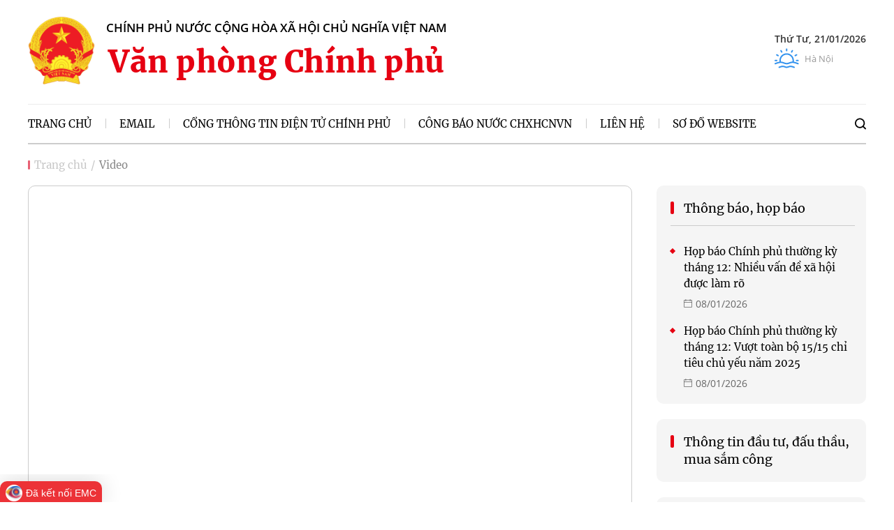

--- FILE ---
content_type: text/html; charset=utf-8
request_url: https://vpcp.chinhphu.vn/video/khoi-thi-dua-5-cua-vpcp-dang-huong-tuong-nho-bac-ho-tai-khu-di-tich-k9-18898.htm
body_size: 20245
content:
<!DOCTYPE html>
<html lang="vi">
<head>
    <!-- Robots -->
    <meta name="googlebot" content="noarchive" />
    <meta name="robots" content="index, follow" />

    <title>Khối thi đua 5 của VPCP dâng hương tưởng nhớ Bác Hồ tại Khu di tích K9 - Website Văn phòng Chính phủ</title>
    <meta name="description" content="Khối thi đua 5 của Văn phòng Chính phủ bao gồm: Vụ Tổ chức cán bộ, Cục Quản trị, Cục Hành chính - Quản trị II và Cổng TTTĐT Chính phủ đã tổ chức về nguồn, dâng hương và sinh hoạt chuyên đề về học tập, làm theo tư tưởng, đạo đức và phong cách Hồ Chí Minh tại Khu di tích lịch sử K9 - Đá Chông (Ba Vì, Hà Nội). khoi thi dua 5 cua vpcp dang huong tuong nho bac ho tai khu di tich k9 VIDEO CLIP" />
	<meta name="keywords" content="Khối thi đua 5 của VPCP dâng hương tưởng nhớ Bác Hồ tại Khu di tích K9" />
	<meta name="news_keywords" content="Khối thi đua 5 của VPCP dâng hương tưởng nhớ Bác Hồ tại Khu di tích K9" />
	<meta property="og:title" content="Khối thi đua 5 của VPCP d&#226;ng hương tưởng nhớ B&#225;c Hồ tại Khu di t&#237;ch K9 - Video" />
	<meta property="og:description" content="Khối thi đua 5 của Văn ph&#242;ng Ch&#237;nh phủ bao gồm: Vụ Tổ chức c&#225;n bộ, Cục Quản trị, Cục H&#224;nh ch&#237;nh - Quản trị II v&#224; Cổng TTTĐT Ch&#237;nh phủ đ&#227; tổ chức về nguồn, d&#226;ng hương v&#224; sinh hoạt chuy&#234;n đề về học tập, l&#224;m theo tư tưởng, đạo đức v&#224; phong c&#225;ch Hồ Ch&#237; Minh tại Khu di t&#237;ch lịch sử K9 - Đ&#225; Ch&#244;ng (Ba V&#236;, H&#224; Nội). khoi thi dua 5 cua vpcp dang huong tuong nho bac ho tai khu di tich k9 VIDEO CLIP" />

    <meta name="author" content="vpcp.chinhphu.vn" />
    <meta name="copyright" content="&#xA9; C&#x1ED4;NG TH&#xD4;NG TIN &#x110;I&#x1EC6;N T&#x1EEC; CH&#xCD;NH PH&#x1EE6;" />

    <!-- Open Graph data -->
        <meta property="og:type" content="website" />
    <meta property="og:site_name" content="vpcp.chinhphu.vn" />
    <meta property="og:rich_attachment" content="true" />
    <meta property="og:url" content="https://vpcp.chinhphu.vn/video/khoi-thi-dua-5-cua-vpcp-dang-huong-tuong-nho-bac-ho-tai-khu-di-tich-k9-18898.htm" />
        <meta property="og:image" content="https://bcp.cdnchinhphu.vn/zoom/812_540/334894974524682240/2024/5/11/.ttbnkhoi-thi-dua-5-1715428868943360969420.mp4.jpg" />
        <meta property="og:image:type" content="image/png" />
    <meta property="og:image:width" content="600" />
    <meta property="og:image:height" content="315" />
    <meta name="viewport" content="width=device-width, initial-scale=1.0">

        <link rel="canonical" href="&#x9;&lt;link rel=&quot;canonical&quot; href=&quot;https://vpcp.chinhphu.vn/video/khoi-thi-dua-5-cua-vpcp-dang-huong-tuong-nho-bac-ho-tai-khu-di-tich-k9-18898.htm&quot; /&gt;&#xD;&#xA;" />
        <meta property="fb:app_id" content="451246999999600" />

    

    <!-- DNS PREFETCH -->
    <meta http-equiv="x-dns-prefetch-control" content="on" />
    <link rel="dns-prefetch" href="https://static.mediacdn.vn/">
    <link rel="dns-prefetch" href="https://bcp.cdnchinhphu.vn">
    <link rel="dns-prefetch" href="https://videothumbs.mediacdn.vn/">
    <link rel="dns-prefetch" href="https://videothumbs-ext.mediacdn.vn/">

    <!-- DESKTOP LIVE HEADER CONFIG -->
        <meta name="google-site-verification" content="7eYWuScqnr8gb0mN5uTckSdfeXV7mG-g6xGRSR_CH2k" />

    <!-- FAVICON -->
    <link rel="shortcut icon" href="https://static.mediacdn.vn/baochinhphu/image/favicon1.png" type="image/x-icon" />
    <meta name="GENERATOR" content="https://vpcp.chinhphu.vn" />

    <meta http-equiv="Content-Type" content="text/html; charset=utf-8" />
    <meta http-equiv="refresh" content="3600" />
    <meta http-equiv="audience" content="General">
    <meta http-equiv="content-language" content="vi" />
    <meta name="revisit-after" content="1 days">

    <!-- PAGE CONFIG -->
    
<meta name="format-detection" content="telephone=no" />
<meta name="format-detection" content="address=no" />
<meta name="GENERATOR" content="https://vpcp.chinhphu.vn" />

<script nonce="sclotusinnline" type="text/javascript">
        var _ADM_Channel = '%2fvideo%2fdetail%2f';
</script>
<script nonce="sclotusinnline">
        var pageSettings = {
            DomainAPI: "https://s.chinhphu.vn",
            Domain: "https://vpcp.chinhphu.vn",
            sharefbApiDomain: "https://sharefb.cnnd.vn",
            videoplayer: "https://vcplayer.mediacdn.vn",
            VideoToken: "[base64]",
            ajaxDomain: "https://hotroapi.chinhphu.vn",
            commentSiteName: "vpcp",
            allowComment: "false",
            fb_appid: "451246999999600",
            siteId: "115",
            ThumbImage: "https://bcp.cdnchinhphu.vn",
            ThumbVideo: "https://videothumbs.cdnchinhphu.vn"
        }
</script>

    <!-- Admicro Tag Manager -->
<script nonce="sclotusinnline">
    (function (a, b, d, c, e) {
        a[c] = a[c] || [];
        a[c].push({ "atm.start": (new Date).getTime(), event: "atm.js" });
        a = b.getElementsByTagName(d)[0]; b = b.createElement(d); b.async = !0;
        b.src = "//deqik.com/tag/corejs/" + e + ".js"; a.parentNode.insertBefore(b, a)
    })(window, document, "script", "atmDataLayer", "ATM5HR1AKJ1C3");</script>
<!-- End Admicro Tag Manager -->
<!-- Begin EMC Tracking Code -->
<style>
    body .yhy-append-wrap { position: fixed; bottom: 0; transition: 400ms; } body.fixed-menu .yhy-append-wrap { bottom: 45px; z-index: 99; }
</style>
<script type="text/javascript" nonce="sclotusinnline">
    var _govaq = window._govaq || [];
    _govaq.push(['trackPageView']);
    _govaq.push(['enableLinkTracking']);
    (function () {
        _govaq.push(['setTrackerUrl', 'https://f-emc.ngsp.gov.vn/tracking']);
        _govaq.push(['setSiteId', '2093']);
        var d = document,
            g = d.createElement('script'),
            s = d.getElementsByTagName('script')[0];
        g.type = 'text/javascript';
        g.async = true;
        g.defer = true;
        g.src = 'https://f-emc.ngsp.gov.vn/embed/gov-tracking.min.js';
        s.parentNode.insertBefore(g, s);
    })();
</script>
<!-- End EMC Tracking Code -->

    

    <link href="https://static.mediacdn.vn/baochinhphu/css/vpcp.common.min.09112021v1.css" rel="stylesheet" />


    

    <link href="https://static.mediacdn.vn/baochinhphu/css/vpcp.detail.min.09032022v1.css" rel="stylesheet" />


    
    <script  async src="https://static.amcdn.vn/tka/cdn.js" ></script>
    <script nonce="sclotusinnline">
        var arfAsync = arfAsync || [];
        (function (w) {

            var a = document.createElement("script");
            a.type = "text/javascript"; a.async = !0;
            a.src = "https://media1.admicro.vn/cms/Arf.min.js";
            a.onerror = function () {
                window.arferrorload = true;
            };
            var b = document.getElementsByTagName("script")[0];
            b.parentNode.insertBefore(a, b);
        })(window);
    </script>


    

</head>
<body>
    <div id="admwrapper" data-role="page">
        <style>
    /* .header__weather, .header__lcontent, .header__middle { -webkit-filter: grayscale(100%); -moz-filter: grayscale(100%); filter: grayscale(100%); } */
    .quoc-tang { -webkit-filter: grayscale(100%); -moz-filter: grayscale(100%); filter: grayscale(100%); }
</style>
<script nonce="sclotusinnline">
    (runinit = window.runinit || []).push(function () {
        var isHome = "False";
        function setThemeQuocTang() {
            let currentTime = new Date();
            var startTime = new Date('2025/05/24 00:00');
            var endTime = new Date('2025/05/26 00:00');
            if (window.location.hostname == "vpcp.chinhphu.vn") {
                if (startTime <= currentTime && currentTime < endTime) {
                    $(".header__weather").addClass("quoc-tang");
                    $(".header__lcontent").addClass("quoc-tang");
                    $(".header__middle").addClass("quoc-tang");
                    $(".header__logo").addClass("quoc-tang");
                }
            } else {
                if (currentTime < endTime) {
                    $(".header__weather").addClass("quoc-tang");
                    $(".header__lcontent").addClass("quoc-tang");
                    $(".header__middle").addClass("quoc-tang");
                    $(".header__logo").addClass("quoc-tang");
                }
            }
        }
        setThemeQuocTang();
    });
</script>
<div class="header">
    <div class="header__top">
        <div class="container">
            <div class="header__logo">
                        <a href="/" class="header__logo-avt">
                            <img src="https://static.mediacdn.vn/baochinhphu/image/logo.png" alt="">
                        </a>

                <div class="header__lcontent">
                    <p class="text">chính phủ nước cộng hòa xã hội chủ nghĩa việt nam</p>
                    <p class="name">Văn phòng Chính phủ</p>
                </div>
            </div>
            <div class="header__weather">
                <p class="date"></p>
                <div class="header__wflex">
                    <span class="icon">
                        <svg width="35" height="29" viewBox="0 0 35 29" fill="none" xmlns="http://www.w3.org/2000/svg">
                            <path d="M33.9714 21.33L33.6495 21.2106C31.7823 20.5176 29.7283 19.7552 27.6103 19.4166C27.6924 18.8881 27.7343 18.3509 27.7343 17.8169C27.7343 12.0728 23.0612 7.39967 17.3171 7.39967C11.573 7.39967 6.89989 12.0728 6.89989 17.8169C6.89989 18.349 6.94163 18.8844 7.02314 19.4109C4.85683 19.7493 2.77853 20.5325 0.752382 21.2962L0.657342 21.332C0.132964 21.5295 -0.131931 22.1149 0.0657254 22.6392C0.263314 23.1636 0.84864 23.4285 1.37302 23.2309L1.46813 23.195C4.09901 22.2033 6.58386 21.2667 9.16611 21.2667C10.3801 21.2667 11.5953 21.7275 12.8818 22.2154C14.2827 22.7467 15.7312 23.296 17.317 23.296C18.9029 23.296 20.3514 22.7467 21.7523 22.2154C23.0388 21.7275 24.254 21.2667 25.468 21.2667C27.9689 21.2667 30.4977 22.2052 32.9433 23.113L33.2665 23.2328C33.3827 23.2758 33.5017 23.2963 33.6188 23.2963C34.0311 23.2963 34.4188 23.0431 34.5704 22.6338C34.7651 22.1084 34.4968 21.5246 33.9714 21.33ZM21.0327 20.318C19.7461 20.806 18.531 21.2667 17.317 21.2667C16.103 21.2667 14.8879 20.8059 13.6014 20.318C12.2006 19.7868 10.752 19.2374 9.16611 19.2374C9.12708 19.2374 9.08818 19.2384 9.04922 19.2387C9.048 19.2302 9.04766 19.2218 9.04624 19.2133C8.96859 18.7533 8.92922 18.2834 8.92922 17.8169C8.92922 13.1918 12.692 9.429 17.3171 9.429C21.9422 9.429 25.705 13.1918 25.705 17.8169C25.705 18.292 25.6641 18.7703 25.5836 19.2387C25.5451 19.2383 25.5066 19.2374 25.4681 19.2374C23.8821 19.2374 22.4336 19.7868 21.0327 20.318Z" fill="#3493EE" />
                            <path d="M1.01466 18.8315H3.11163C3.672 18.8315 4.1263 18.3772 4.1263 17.8168C4.1263 17.2565 3.672 16.8022 3.11163 16.8022H1.01466C0.454299 16.8022 0 17.2565 0 17.8168C0 18.3772 0.454299 18.8315 1.01466 18.8315Z" fill="#3493EE" />
                            <path d="M2.69131 10.5445L4.50736 11.593C4.66713 11.6852 4.84159 11.7291 5.01374 11.7291C5.36441 11.7291 5.70547 11.5471 5.89339 11.2216C6.17357 10.7363 6.0073 10.1157 5.52202 9.83556L3.70597 8.78707C3.22056 8.50676 2.60013 8.67316 2.31994 9.15844C2.03976 9.64372 2.20603 10.2643 2.69131 10.5445Z" fill="#3493EE" />
                            <path d="M9.33547 6.02212C9.52339 6.34762 9.86445 6.52958 10.2151 6.52958C10.3872 6.52958 10.5617 6.48575 10.7215 6.39348C11.2068 6.1133 11.3731 5.4928 11.0929 5.00745L10.0444 3.1914C9.7642 2.70619 9.14377 2.53978 8.65835 2.82004C8.17307 3.10022 8.0068 3.72072 8.28698 4.20607L9.33547 6.02212Z" fill="#3493EE" />
                            <path d="M17.317 4.62631C17.8774 4.62631 18.3317 4.17201 18.3317 3.61164V1.51467C18.3317 0.9543 17.8774 0.5 17.317 0.5C16.7567 0.5 16.3024 0.9543 16.3024 1.51467V3.61164C16.3024 4.17201 16.7567 4.62631 17.317 4.62631Z" fill="#3493EE" />
                            <path d="M23.9123 6.39349C24.072 6.48576 24.2465 6.52959 24.4186 6.52959C24.7693 6.52959 25.1104 6.34763 25.2983 6.02212L26.3467 4.20608C26.6269 3.7208 26.4607 3.10023 25.9754 2.82005C25.49 2.5398 24.8695 2.70614 24.5894 3.19142L23.5409 5.00746C23.2607 5.49274 23.427 6.11324 23.9123 6.39349Z" fill="#3493EE" />
                            <path d="M29.62 11.7292C29.7921 11.7292 29.9666 11.6853 30.1264 11.5931L31.9425 10.5446C32.4277 10.2644 32.594 9.64382 32.3138 9.15854C32.0336 8.67325 31.4131 8.50692 30.9278 8.78717L29.1117 9.83566C28.6264 10.1158 28.4602 10.7364 28.7404 11.2217C28.9283 11.5472 29.2693 11.7292 29.62 11.7292Z" fill="#3493EE" />
                            <path d="M30.5077 17.817C30.5077 18.3773 30.962 18.8316 31.5224 18.8316H33.6193C34.1797 18.8316 34.634 18.3773 34.634 17.817C34.634 17.2566 34.1797 16.8023 33.6193 16.8023H31.5224C30.962 16.8023 30.5077 17.2565 30.5077 17.817Z" fill="#3493EE" />
                            <path d="M28.366 26.5369L28.3418 26.5277C26.8678 25.9662 24.6403 25.1175 22.6609 25.1175C21.5722 25.1175 20.5832 25.4954 19.6267 25.8608C18.8062 26.1743 18.0312 26.4704 17.317 26.4704C16.6028 26.4704 15.8277 26.1743 15.0072 25.8608C14.0508 25.4954 13.0618 25.1175 11.9731 25.1175C10.2737 25.1175 9.17842 25.5065 7.36366 26.1509C7.03863 26.2663 6.68586 26.3915 6.29684 26.5264C5.76739 26.7099 5.48694 27.288 5.67052 27.8174C5.81589 28.2369 6.20883 28.5 6.62918 28.5C6.73937 28.5 6.85159 28.4819 6.96158 28.4437C7.35588 28.307 7.71338 28.1801 8.04274 28.0632C9.81468 27.434 10.6234 27.1469 11.9731 27.1469C12.6874 27.1469 13.4624 27.4429 14.2829 27.7565C15.2393 28.1219 16.2283 28.4997 17.317 28.4997C18.4058 28.4997 19.3947 28.1219 20.3511 27.7565C21.1717 27.4429 21.9467 27.1469 22.6609 27.1469C24.2669 27.1469 26.2844 27.9154 27.6194 28.424L27.6436 28.4332C28.1672 28.6328 28.7535 28.3699 28.953 27.8463C29.1525 27.3227 28.8897 26.7364 28.366 26.5369Z" fill="#3493EE" />
                        </svg>
                    </span>
                    <div class="content">
                        <p class="value" id="divWeather"></p>
                        <p class="location">Hà Nội</p>
                    </div>
                </div>
            </div>
        </div>
    </div>
    <div class="header__middle">
        <div class="container">
            <div class="header__nav">
                <ul>
                    <li>
                        <a href="/" title="Trang chủ" class="nav-link active">
                            <span class="text">Trang chủ</span>
                        </a>
                    </li>
                    <li>
                        <a href="https://mail.chinhphu.vn/owa/auth/logon.aspx?" target="_blank" rel="nofollow" title="Email" class="nav-link">
                            <span class="text">Email</span>
                        </a>
                    </li>
                    <li>
                        <a href="https://chinhphu.vn" target="_blank" rel="nofollow" title="Cổng thông tin điện tử chính phủ" class="nav-link">
                            <span class="text">Cổng thông tin điện tử chính phủ</span>
                        </a>
                    </li>
                    <li>
                        <a href="http://congbao.chinhphu.vn/" title="Công báo nước CHXHCNVN" target="_blank" rel="nofollow" class="nav-link">
                            <span class="text">Công báo nước CHXHCNVN</span>
                        </a>
                    </li>
                    <li>
                        <a href="/gioi-thieu-vpcp.htm" title="Liên hệ" class="nav-link">
                            <span class="text">Liên hệ</span>
                        </a>
                    </li>
                    <li>
                        <a href="/so-do-website.htm" title="Sơ đồ website" class="nav-link">
                            <span class="text">Sơ đồ website</span>
                        </a>
                    </li>
                </ul>
            </div>
            <div class="header__search">
                <a href="javascript:;" title="Tìm kiếm" class="icon-search">
                    <svg width="16" height="17" viewBox="0 0 16 17" fill="none" xmlns="http://www.w3.org/2000/svg">
                        <path fill-rule="evenodd" clip-rule="evenodd" d="M1.77776 7.61107C1.77776 4.66558 4.16556 2.27778 7.11106 2.27778C10.0566 2.27778 12.4444 4.66558 12.4444 7.61107C12.4444 10.5566 10.0566 12.9444 7.11106 12.9444C4.16556 12.9444 1.77776 10.5566 1.77776 7.61107ZM7.11106 0.500015C3.18373 0.500015 0 3.68374 0 7.61107C0 11.5384 3.18373 14.7221 7.11106 14.7221C8.75437 14.7221 10.2675 14.1647 11.4717 13.2286L14.4826 16.2396C14.8298 16.5868 15.3926 16.5868 15.7397 16.2396C16.0868 15.8925 16.0868 15.3297 15.7397 14.9826L12.7287 11.9716C13.6647 10.7674 14.2221 9.25434 14.2221 7.61107C14.2221 3.68374 11.0384 0.500015 7.11106 0.500015Z" fill="black" />
                    </svg>
                </a>
                <div class="search-form">
                    <input class="btn-search" placeholder="Nhập nội dung cần tìm" />
                    <a href="javascript:;" title="Tìm kiếm" rel="nofollow" class="submit-search">
                        <svg width="16" height="17" viewBox="0 0 16 17" fill="none" xmlns="http://www.w3.org/2000/svg">
                            <path fill-rule="evenodd" clip-rule="evenodd" d="M1.77776 7.61107C1.77776 4.66558 4.16556 2.27778 7.11106 2.27778C10.0566 2.27778 12.4444 4.66558 12.4444 7.61107C12.4444 10.5566 10.0566 12.9444 7.11106 12.9444C4.16556 12.9444 1.77776 10.5566 1.77776 7.61107ZM7.11106 0.500015C3.18373 0.500015 0 3.68374 0 7.61107C0 11.5384 3.18373 14.7221 7.11106 14.7221C8.75437 14.7221 10.2675 14.1647 11.4717 13.2286L14.4826 16.2396C14.8298 16.5868 15.3926 16.5868 15.7397 16.2396C16.0868 15.8925 16.0868 15.3297 15.7397 14.9826L12.7287 11.9716C13.6647 10.7674 14.2221 9.25434 14.2221 7.61107C14.2221 3.68374 11.0384 0.500015 7.11106 0.500015Z" fill="black" />
                        </svg>
                    </a>
                </div>
            </div>
        </div>
    </div>
</div>


        <div class="mainvideo-page ">
            

<script nonce="sclotusinnline" type="text/javascript">
        (function (d, s, id) {
            var js, fjs = d.getElementsByTagName(s)[0];
            if (d.getElementById(id)) return;
            js = d.createElement(s); js.id = id;
            js.src = "//connect.facebook.net/vi_VN/all.js#xfbml=1&appId=451246999999600";
            fjs.parentNode.insertBefore(js, fjs);
        }(document, 'script', 'facebook-jssdk'));
</script>
<div class="breadcrumb">
    <div class="container">
        <ul>
            <li>
                <a href="/" title="">Trang chủ</a>
            </li>
            <li>
                <a href="/video.htm" title="Video" class="active">Video</a>
            </li>
        </ul>
    </div>
</div>
        <div class="list__listing">
            <div class="container">
                <div class="list__lmain timeline">
                    <div class="detail__video-frame">
                        <div class="image-video-frame iframe-resize">
                                <div class="VCSortableInPreviewMode" type="VideoStream" embed-type="4" data-width="917px" data-height="516px"
                                     data-item-id="18898" data-vid="bcp.cdnchinhphu.vn/334894974524682240/2024/5/11/ttbnkhoi-thi-dua-5-1715428868943360969420.mp4"
                                     data-info="623dc68c8198c04ea9b48b63099d1074" data-autoplay="false" data-removedlogo="false" data-location=""
                                     data-displaymode="1" data-thumb="https://bcp.cdnchinhphu.vn/zoom/812_540/334894974524682240/2024/5/11/.ttbnkhoi-thi-dua-5-1715428868943360969420.mp4.jpg"
                                     data-contentId="">
                                </div>

                        </div>

                        <div class="content-video-frame">
                            <h1>
                                <a data-type="title" data-linktype="newsdetail" data-id="18898" class="box-focus-link-title" data-newstype="0" href="/video/khoi-thi-dua-5-cua-vpcp-dang-huong-tuong-nho-bac-ho-tai-khu-di-tich-k9-18898.htm" title="Kh&#x1ED1;i thi &#x111;ua 5 c&#x1EE7;a VPCP d&#xE2;ng h&#x1B0;&#x1A1;ng t&#x1B0;&#x1EDF;ng nh&#x1EDB; B&#xE1;c H&#x1ED3; t&#x1EA1;i Khu di t&#xED;ch K9">
                                    <span class="icon">
                                        <svg width="15" height="29" viewBox="0 0 15 29" fill="none" xmlns="http://www.w3.org/2000/svg">
                                            <path d="M9 0H15L10 27H4L9 0Z" fill="#171C5D"></path>
                                            <path d="M5 2H11L6 29H0L5 2Z" fill="#3493EE"></path>
                                        </svg>
                                    </span>
                                    Kh&#x1ED1;i thi &#x111;ua 5 c&#x1EE7;a VPCP d&#xE2;ng h&#x1B0;&#x1A1;ng t&#x1B0;&#x1EDF;ng nh&#x1EDB; B&#xE1;c H&#x1ED3; t&#x1EA1;i Khu di t&#xED;ch K9
                                </a>
                            </h1>
                            <span class="box-time time-ago" title="21:03 | 11/05.2024">21:03 | 11/05.2024</span>
                            <div class="plugin-ls-fb">
                                <div class="fb-like" data-href="https://vpcp.chinhphu.vn/video/khoi-thi-dua-5-cua-vpcp-dang-huong-tuong-nho-bac-ho-tai-khu-di-tich-k9-18898.htm" data-width="" data-layout="button_count" data-action="like" data-size="small" data-share="false"></div>
                                <a class="kbwcs-fb share-fb " title="Chia sẻ">
                                    <span class="icon_share">
                                        <svg width="15" height="16" viewBox="0 0 15 16" fill="none" xmlns="http://www.w3.org/2000/svg">
                                            <g clip-path="url(#clip0)">
                                                <path d="M13.8964 2.99972C13.8964 4.12158 12.9871 5.03104 11.8652 5.03104C10.7433 5.03104 9.83398 4.12158 9.83398 2.99972C9.83398 1.87797 10.7433 0.968506 11.8652 0.968506C12.9871 0.968506 13.8964 1.87797 13.8964 2.99972Z" fill="white"></path>
                                                <path d="M11.8652 5.49979C10.4864 5.49979 9.36523 4.3785 9.36523 2.99972C9.36523 1.62105 10.4864 0.499756 11.8652 0.499756C13.244 0.499756 14.3652 1.62105 14.3652 2.99972C14.3652 4.3785 13.244 5.49979 11.8652 5.49979ZM11.8652 1.43726C11.0033 1.43726 10.3027 2.13855 10.3027 2.99972C10.3027 3.861 11.0033 4.56229 11.8652 4.56229C12.727 4.56229 13.4277 3.861 13.4277 2.99972C13.4277 2.13855 12.727 1.43726 11.8652 1.43726Z" fill="white"></path>
                                                <path d="M13.8964 12.9998C13.8964 14.1215 12.9871 15.031 11.8652 15.031C10.7433 15.031 9.83398 14.1215 9.83398 12.9998C9.83398 11.8779 10.7433 10.9685 11.8652 10.9685C12.9871 10.9685 13.8964 11.8779 13.8964 12.9998Z" fill="white"></path>
                                                <path d="M11.8652 15.4998C10.4864 15.4998 9.36523 14.3785 9.36523 12.9998C9.36523 11.621 10.4864 10.4997 11.8652 10.4997C13.244 10.4997 14.3652 11.621 14.3652 12.9998C14.3652 14.3785 13.244 15.4998 11.8652 15.4998ZM11.8652 11.4372C11.0033 11.4372 10.3027 12.1385 10.3027 12.9998C10.3027 13.861 11.0033 14.5623 11.8652 14.5623C12.727 14.5623 13.4277 13.861 13.4277 12.9998C13.4277 12.1385 12.727 11.4372 11.8652 11.4372Z" fill="white"></path>
                                                <path d="M5.14652 7.99976C5.14652 9.12162 4.23706 10.031 3.1152 10.031C1.99345 10.031 1.08398 9.12162 1.08398 7.99976C1.08398 6.87789 1.99345 5.96854 3.1152 5.96854C4.23706 5.96854 5.14652 6.87789 5.14652 7.99976Z" fill="white"></path>
                                                <path d="M3.1152 10.4997C1.73653 10.4997 0.615234 9.37854 0.615234 7.99976C0.615234 6.62097 1.73653 5.49979 3.1152 5.49979C4.49398 5.49979 5.61527 6.62097 5.61527 7.99976C5.61527 9.37854 4.49398 10.4997 3.1152 10.4997ZM3.1152 6.43729C2.25334 6.43729 1.55273 7.13847 1.55273 7.99976C1.55273 8.86104 2.25334 9.56222 3.1152 9.56222C3.97717 9.56222 4.67777 8.86104 4.67777 7.99976C4.67777 7.13847 3.97717 6.43729 3.1152 6.43729Z" fill="white"></path>
                                                <path d="M4.59096 7.69981C4.3734 7.69981 4.16215 7.58663 4.04713 7.38418C3.8765 7.08481 3.98156 6.70292 4.28093 6.5316L10.0802 3.2254C10.3796 3.05351 10.7615 3.15857 10.9328 3.45909C11.1034 3.75847 10.9984 4.14036 10.699 4.31168L4.8996 7.61787C4.8021 7.67349 4.6959 7.69981 4.59096 7.69981Z" fill="white"></path>
                                                <path d="M10.3895 12.8561C10.2844 12.8561 10.1782 12.8297 10.0807 12.7741L4.28134 9.46792C3.98196 9.29729 3.87702 8.9154 4.04765 8.61534C4.21759 8.31539 4.60005 8.20976 4.90012 8.38165L10.6995 11.6879C10.9989 11.8585 11.1038 12.2404 10.9332 12.5404C10.8176 12.7429 10.6064 12.8561 10.3895 12.8561Z" fill="white"></path>
                                            </g>
                                            <defs>
                                                <clipPath id="clip0">
                                                    <rect width="15" height="15" fill="white" transform="translate(0 0.499756)"></rect>
                                                </clipPath>
                                            </defs>
                                        </svg>
                                    </span>
                                    Chia sẻ
                                </a>
                            </div>
                        </div>

                    </div>

                    <h2>
                        <a href="javascripr:;" title="CÁC VIDEO KHÁC" class="detail__title-section">CÁC VIDEO KHÁC</a>
                    </h2>
                    <div class="box-stream timeline_list" data-layout="3" data-key="kBjRm1b//zrBrlt0Hhrf5Glfd8b7XJw3cXY+lHo6drs=">
                                <div class="box-stream-item" data-id="21264">
                                    <a class="box-stream-link-with-avatar img-resize" href="/video/dai-hoi-dai-bieu-lan-thu-xxvii-cua-dang-bo-van-phong-chinh-phu-nhiem-ky-2025-2030-21264.htm" title="&#x110;&#x1EA1;i h&#x1ED9;i &#x111;&#x1EA1;i bi&#x1EC3;u l&#x1EA7;n th&#x1EE9; XXVII c&#x1EE7;a &#x110;&#x1EA3;ng b&#x1ED9; V&#x103;n ph&#xF2;ng Ch&#xED;nh ph&#x1EE7;, nhi&#x1EC7;m k&#x1EF3; 2025-2030" data-id="21264">
                                        <img data-type="avatar" src="https://bcp.cdnchinhphu.vn/zoom/268_178/334894974524682240/2025/8/9/.09082025-dai-hoi-dang-bo-van-phong-chinh-phutin-17547319821001119269943.mp4.jpg" alt="&#x110;&#x1EA1;i h&#x1ED9;i &#x111;&#x1EA1;i bi&#x1EC3;u l&#x1EA7;n th&#x1EE9; XXVII c&#x1EE7;a &#x110;&#x1EA3;ng b&#x1ED9; V&#x103;n ph&amp;#242;ng Ch&amp;#237;nh ph&#x1EE7;, nhi&#x1EC7;m k&#x1EF3; 2025-2030" data-width="268" data-height="178" class="box-stream-avatar">
                                            <span class="time">
                                                <svg width="9" height="11" viewBox="0 0 9 11" fill="none" xmlns="http://www.w3.org/2000/svg">
                                                    <path d="M9 5.5L0.750001 10.2631L0.750001 0.73686L9 5.5Z" fill="white"></path>
                                                </svg>
                                                02:48
                                            </span>
                                    </a>
                                    <h3 class="title-top">
                                        <a data-type="title" data-linktype="newsdetail" data-id="21264" class="box-stream-link-title" data-newstype="0" href="/video/dai-hoi-dai-bieu-lan-thu-xxvii-cua-dang-bo-van-phong-chinh-phu-nhiem-ky-2025-2030-21264.htm" title="&#x110;&#x1EA1;i h&#x1ED9;i &#x111;&#x1EA1;i bi&#x1EC3;u l&#x1EA7;n th&#x1EE9; XXVII c&#x1EE7;a &#x110;&#x1EA3;ng b&#x1ED9; V&#x103;n ph&#xF2;ng Ch&#xED;nh ph&#x1EE7;, nhi&#x1EC7;m k&#x1EF3; 2025-2030">&#x110;&#x1EA1;i h&#x1ED9;i &#x111;&#x1EA1;i bi&#x1EC3;u l&#x1EA7;n th&#x1EE9; XXVII c&#x1EE7;a &#x110;&#x1EA3;ng b&#x1ED9; V&#x103;n ph&#xF2;ng Ch&#xED;nh ph&#x1EE7;, nhi&#x1EC7;m k&#x1EF3; 2025-2030</a>
                                    </h3>
                                </div>
                                <div class="box-stream-item" data-id="20683">
                                    <a class="box-stream-link-with-avatar img-resize" href="/video/to-chuc-dai-hoi-dang-bo-truc-thuoc-dang-uy-chinh-phu-bao-dam-chat-luong-tien-do-20683.htm" title="T&#x1ED5; ch&#x1EE9;c &#x110;&#x1EA1;i h&#x1ED9;i &#x110;&#x1EA3;ng b&#x1ED9; tr&#x1EF1;c thu&#x1ED9;c &#x110;&#x1EA3;ng &#x1EE7;y Ch&#xED;nh ph&#x1EE7; b&#x1EA3;o &#x111;&#x1EA3;m ch&#x1EA5;t l&#x1B0;&#x1EE3;ng, ti&#x1EBF;n &#x111;&#x1ED9;" data-id="20683">
                                        <img data-type="avatar" src="https://bcp.cdnchinhphu.vn/zoom/268_178/334894974524682240/2025/4/24/.2404-tin-bo-truong-vpcp-hop-to-ve-chuan-bi-van-kien-dai-hoi-dang-17454988745911977299675.mp4.jpg" alt="T&#x1ED5; ch&#x1EE9;c &#x110;&#x1EA1;i h&#x1ED9;i &#x110;&#x1EA3;ng b&#x1ED9; tr&#x1EF1;c thu&#x1ED9;c &#x110;&#x1EA3;ng &#x1EE7;y Ch&amp;#237;nh ph&#x1EE7; b&#x1EA3;o &#x111;&#x1EA3;m ch&#x1EA5;t l&#x1B0;&#x1EE3;ng, ti&#x1EBF;n &#x111;&#x1ED9;" data-width="268" data-height="178" class="box-stream-avatar">
                                            <span class="time">
                                                <svg width="9" height="11" viewBox="0 0 9 11" fill="none" xmlns="http://www.w3.org/2000/svg">
                                                    <path d="M9 5.5L0.750001 10.2631L0.750001 0.73686L9 5.5Z" fill="white"></path>
                                                </svg>
                                                01:24
                                            </span>
                                    </a>
                                    <h3 class="title-top">
                                        <a data-type="title" data-linktype="newsdetail" data-id="20683" class="box-stream-link-title" data-newstype="0" href="/video/to-chuc-dai-hoi-dang-bo-truc-thuoc-dang-uy-chinh-phu-bao-dam-chat-luong-tien-do-20683.htm" title="T&#x1ED5; ch&#x1EE9;c &#x110;&#x1EA1;i h&#x1ED9;i &#x110;&#x1EA3;ng b&#x1ED9; tr&#x1EF1;c thu&#x1ED9;c &#x110;&#x1EA3;ng &#x1EE7;y Ch&#xED;nh ph&#x1EE7; b&#x1EA3;o &#x111;&#x1EA3;m ch&#x1EA5;t l&#x1B0;&#x1EE3;ng, ti&#x1EBF;n &#x111;&#x1ED9;">T&#x1ED5; ch&#x1EE9;c &#x110;&#x1EA1;i h&#x1ED9;i &#x110;&#x1EA3;ng b&#x1ED9; tr&#x1EF1;c thu&#x1ED9;c &#x110;&#x1EA3;ng &#x1EE7;y Ch&#xED;nh ph&#x1EE7; b&#x1EA3;o &#x111;&#x1EA3;m ch&#x1EA5;t l&#x1B0;&#x1EE3;ng, ti&#x1EBF;n &#x111;&#x1ED9;</a>
                                    </h3>
                                </div>
                                <div class="box-stream-item" data-id="20684">
                                    <a class="box-stream-link-with-avatar img-resize" href="/video/thong-nhat-ve-nhan-thuc-tu-tuong-quyet-tam-cao-nhat-truoc-yeu-cau-phat-trien-moi-cua-dat-nuoc-20684.htm" title="Th&#x1ED1;ng nh&#x1EA5;t v&#x1EC1; nh&#x1EAD;n th&#x1EE9;c, t&#x1B0; t&#x1B0;&#x1EDF;ng, quy&#x1EBF;t t&#xE2;m cao nh&#x1EA5;t tr&#x1B0;&#x1EDB;c y&#xEA;u c&#x1EA7;u ph&#xE1;t tri&#x1EC3;n m&#x1EDB;i c&#x1EE7;a &#x111;&#x1EA5;t n&#x1B0;&#x1EDB;c" data-id="20684">
                                        <img data-type="avatar" src="https://bcp.cdnchinhphu.vn/zoom/268_178/334894974524682240/2025/4/16/.1604-tin-vpcp-quan-triet-nghi-quyet-cua-trung-uong-174480661175718405563.mp4.jpg" alt="Th&#x1ED1;ng nh&#x1EA5;t v&#x1EC1; nh&#x1EAD;n th&#x1EE9;c, t&#x1B0; t&#x1B0;&#x1EDF;ng, quy&#x1EBF;t t&amp;#226;m cao nh&#x1EA5;t tr&#x1B0;&#x1EDB;c y&amp;#234;u c&#x1EA7;u ph&amp;#225;t tri&#x1EC3;n m&#x1EDB;i c&#x1EE7;a &#x111;&#x1EA5;t n&#x1B0;&#x1EDB;c" data-width="268" data-height="178" class="box-stream-avatar">
                                            <span class="time">
                                                <svg width="9" height="11" viewBox="0 0 9 11" fill="none" xmlns="http://www.w3.org/2000/svg">
                                                    <path d="M9 5.5L0.750001 10.2631L0.750001 0.73686L9 5.5Z" fill="white"></path>
                                                </svg>
                                                01:36
                                            </span>
                                    </a>
                                    <h3 class="title-top">
                                        <a data-type="title" data-linktype="newsdetail" data-id="20684" class="box-stream-link-title" data-newstype="0" href="/video/thong-nhat-ve-nhan-thuc-tu-tuong-quyet-tam-cao-nhat-truoc-yeu-cau-phat-trien-moi-cua-dat-nuoc-20684.htm" title="Th&#x1ED1;ng nh&#x1EA5;t v&#x1EC1; nh&#x1EAD;n th&#x1EE9;c, t&#x1B0; t&#x1B0;&#x1EDF;ng, quy&#x1EBF;t t&#xE2;m cao nh&#x1EA5;t tr&#x1B0;&#x1EDB;c y&#xEA;u c&#x1EA7;u ph&#xE1;t tri&#x1EC3;n m&#x1EDB;i c&#x1EE7;a &#x111;&#x1EA5;t n&#x1B0;&#x1EDB;c">Th&#x1ED1;ng nh&#x1EA5;t v&#x1EC1; nh&#x1EAD;n th&#x1EE9;c, t&#x1B0; t&#x1B0;&#x1EDF;ng, quy&#x1EBF;t t&#xE2;m cao nh&#x1EA5;t tr&#x1B0;&#x1EDB;c y&#xEA;u c&#x1EA7;u ph&#xE1;t tri&#x1EC3;n m&#x1EDB;i c&#x1EE7;a &#x111;&#x1EA5;t n&#x1B0;&#x1EDB;c</a>
                                    </h3>
                                </div>
                                <div class="box-stream-item" data-id="20402">
                                    <a class="box-stream-link-with-avatar img-resize" href="/video/thai-binh-doi-moi-chi-dao-dieu-hanh-de-tang-truong-nam-2025-dat-105-20402.htm" title="Th&#xE1;i B&#xEC;nh: &#x110;&#x1ED5;i m&#x1EDB;i ch&#x1EC9; &#x111;&#x1EA1;o, &#x111;i&#x1EC1;u h&#xE0;nh &#x111;&#x1EC3; t&#x103;ng tr&#x1B0;&#x1EDF;ng n&#x103;m 2025 &#x111;&#x1EA1;t 10,5%" data-id="20402">
                                        <img data-type="avatar" src="https://bcp.cdnchinhphu.vn/zoom/268_178/334894974524682240/2025/3/14/.1403-bo-truong-vpcp-tai-thai-binh-1741962531931628206797.mp4.jpg" alt="Th&amp;#225;i B&amp;#236;nh: &#x110;&#x1ED5;i m&#x1EDB;i ch&#x1EC9; &#x111;&#x1EA1;o, &#x111;i&#x1EC1;u h&amp;#224;nh &#x111;&#x1EC3; t&#x103;ng tr&#x1B0;&#x1EDF;ng n&#x103;m 2025 &#x111;&#x1EA1;t 10,5%" data-width="268" data-height="178" class="box-stream-avatar">
                                            <span class="time">
                                                <svg width="9" height="11" viewBox="0 0 9 11" fill="none" xmlns="http://www.w3.org/2000/svg">
                                                    <path d="M9 5.5L0.750001 10.2631L0.750001 0.73686L9 5.5Z" fill="white"></path>
                                                </svg>
                                                01:32
                                            </span>
                                    </a>
                                    <h3 class="title-top">
                                        <a data-type="title" data-linktype="newsdetail" data-id="20402" class="box-stream-link-title" data-newstype="0" href="/video/thai-binh-doi-moi-chi-dao-dieu-hanh-de-tang-truong-nam-2025-dat-105-20402.htm" title="Th&#xE1;i B&#xEC;nh: &#x110;&#x1ED5;i m&#x1EDB;i ch&#x1EC9; &#x111;&#x1EA1;o, &#x111;i&#x1EC1;u h&#xE0;nh &#x111;&#x1EC3; t&#x103;ng tr&#x1B0;&#x1EDF;ng n&#x103;m 2025 &#x111;&#x1EA1;t 10,5%">Th&#xE1;i B&#xEC;nh: &#x110;&#x1ED5;i m&#x1EDB;i ch&#x1EC9; &#x111;&#x1EA1;o, &#x111;i&#x1EC1;u h&#xE0;nh &#x111;&#x1EC3; t&#x103;ng tr&#x1B0;&#x1EDF;ng n&#x103;m 2025 &#x111;&#x1EA1;t 10,5%</a>
                                    </h3>
                                </div>
                                <div class="box-stream-item" data-id="20401">
                                    <a class="box-stream-link-with-avatar img-resize" href="/video/ninh-binh-quyet-tam-cao-no-luc-lon-de-dat-muc-tieu-tang-truong-12-20401.htm" title="Ninh B&#xEC;nh: Quy&#x1EBF;t t&#xE2;m cao, n&#x1ED7; l&#x1EF1;c l&#x1EDB;n &#x111;&#x1EC3; &#x111;&#x1EA1;t m&#x1EE5;c ti&#xEA;u t&#x103;ng tr&#x1B0;&#x1EDF;ng 12%" data-id="20401">
                                        <img data-type="avatar" src="https://bcp.cdnchinhphu.vn/zoom/268_178/334894974524682240/2025/3/14/.1403-bo-truong-vpcp-tai-ninh-binh-17419625320721897146338.mp4.jpg" alt="Ninh B&amp;#236;nh: Quy&#x1EBF;t t&amp;#226;m cao, n&#x1ED7; l&#x1EF1;c l&#x1EDB;n &#x111;&#x1EC3; &#x111;&#x1EA1;t m&#x1EE5;c ti&amp;#234;u t&#x103;ng tr&#x1B0;&#x1EDF;ng 12%" data-width="268" data-height="178" class="box-stream-avatar">
                                            <span class="time">
                                                <svg width="9" height="11" viewBox="0 0 9 11" fill="none" xmlns="http://www.w3.org/2000/svg">
                                                    <path d="M9 5.5L0.750001 10.2631L0.750001 0.73686L9 5.5Z" fill="white"></path>
                                                </svg>
                                                01:23
                                            </span>
                                    </a>
                                    <h3 class="title-top">
                                        <a data-type="title" data-linktype="newsdetail" data-id="20401" class="box-stream-link-title" data-newstype="0" href="/video/ninh-binh-quyet-tam-cao-no-luc-lon-de-dat-muc-tieu-tang-truong-12-20401.htm" title="Ninh B&#xEC;nh: Quy&#x1EBF;t t&#xE2;m cao, n&#x1ED7; l&#x1EF1;c l&#x1EDB;n &#x111;&#x1EC3; &#x111;&#x1EA1;t m&#x1EE5;c ti&#xEA;u t&#x103;ng tr&#x1B0;&#x1EDF;ng 12%">Ninh B&#xEC;nh: Quy&#x1EBF;t t&#xE2;m cao, n&#x1ED7; l&#x1EF1;c l&#x1EDB;n &#x111;&#x1EC3; &#x111;&#x1EA1;t m&#x1EE5;c ti&#xEA;u t&#x103;ng tr&#x1B0;&#x1EDF;ng 12%</a>
                                    </h3>
                                </div>
                                <div class="box-stream-item" data-id="19782">
                                    <a class="box-stream-link-with-avatar img-resize" href="/video/bac-ninh-tao-dong-luc-cho-phat-trien-tu-cai-cach-thu-tuc-hanh-chinh-19782.htm" title="B&#x1EAF;c Ninh: T&#x1EA1;o &#x111;&#x1ED9;ng l&#x1EF1;c cho ph&#xE1;t tri&#x1EC3;n t&#x1EEB; c&#x1EA3;i c&#xE1;ch th&#x1EE7; t&#x1EE5;c h&#xE0;nh ch&#xED;nh" data-id="19782">
                                        <img data-type="avatar" src="https://bcp.cdnchinhphu.vn/zoom/268_178/334894974524682240/2024/10/25/.tao-dong-luc-cho-phat-trien-tu-cai-cach-thu-tuc-hanh-chinh-1729868936355697365690.mp4.jpg" alt="B&#x1EAF;c Ninh: T&#x1EA1;o &#x111;&#x1ED9;ng l&#x1EF1;c cho ph&amp;#225;t tri&#x1EC3;n t&#x1EEB; c&#x1EA3;i c&amp;#225;ch th&#x1EE7; t&#x1EE5;c h&amp;#224;nh ch&amp;#237;nh" data-width="268" data-height="178" class="box-stream-avatar">
                                            <span class="time">
                                                <svg width="9" height="11" viewBox="0 0 9 11" fill="none" xmlns="http://www.w3.org/2000/svg">
                                                    <path d="M9 5.5L0.750001 10.2631L0.750001 0.73686L9 5.5Z" fill="white"></path>
                                                </svg>
                                                02:02
                                            </span>
                                    </a>
                                    <h3 class="title-top">
                                        <a data-type="title" data-linktype="newsdetail" data-id="19782" class="box-stream-link-title" data-newstype="0" href="/video/bac-ninh-tao-dong-luc-cho-phat-trien-tu-cai-cach-thu-tuc-hanh-chinh-19782.htm" title="B&#x1EAF;c Ninh: T&#x1EA1;o &#x111;&#x1ED9;ng l&#x1EF1;c cho ph&#xE1;t tri&#x1EC3;n t&#x1EEB; c&#x1EA3;i c&#xE1;ch th&#x1EE7; t&#x1EE5;c h&#xE0;nh ch&#xED;nh">B&#x1EAF;c Ninh: T&#x1EA1;o &#x111;&#x1ED9;ng l&#x1EF1;c cho ph&#xE1;t tri&#x1EC3;n t&#x1EEB; c&#x1EA3;i c&#xE1;ch th&#x1EE7; t&#x1EE5;c h&#xE0;nh ch&#xED;nh</a>
                                    </h3>
                                </div>
                                <div class="box-stream-item" data-id="19141">
                                    <a class="box-stream-link-with-avatar img-resize" href="/video/tao-dieu-kien-de-thai-binh-bat-nhip-phat-trien-khong-con-la-tinh-thuan-nong-19141.htm" title="T&#x1EA1;o &#x111;i&#x1EC1;u ki&#x1EC7;n &#x111;&#x1EC3; Th&#xE1;i B&#xEC;nh &#x2018;b&#x1EAF;t nh&#x1ECB;p&#x2019; ph&#xE1;t tri&#x1EC3;n, kh&#xF4;ng c&#xF2;n l&#xE0; t&#x1EC9;nh thu&#x1EA7;n n&#xF4;ng" data-id="19141">
                                        <img data-type="avatar" src="https://bcp.cdnchinhphu.vn/zoom/268_178/334894974524682240/2024/6/26/.bt2606thai-binhtin-1719412355085422594994.mp4.jpg" alt="T&#x1EA1;o &#x111;i&#x1EC1;u ki&#x1EC7;n &#x111;&#x1EC3; Th&amp;#225;i B&amp;#236;nh &#x2018;b&#x1EAF;t nh&#x1ECB;p&#x2019; ph&amp;#225;t tri&#x1EC3;n, kh&amp;#244;ng c&amp;#242;n l&amp;#224; t&#x1EC9;nh thu&#x1EA7;n n&amp;#244;ng" data-width="268" data-height="178" class="box-stream-avatar">
                                            <span class="time">
                                                <svg width="9" height="11" viewBox="0 0 9 11" fill="none" xmlns="http://www.w3.org/2000/svg">
                                                    <path d="M9 5.5L0.750001 10.2631L0.750001 0.73686L9 5.5Z" fill="white"></path>
                                                </svg>
                                                02:08
                                            </span>
                                    </a>
                                    <h3 class="title-top">
                                        <a data-type="title" data-linktype="newsdetail" data-id="19141" class="box-stream-link-title" data-newstype="0" href="/video/tao-dieu-kien-de-thai-binh-bat-nhip-phat-trien-khong-con-la-tinh-thuan-nong-19141.htm" title="T&#x1EA1;o &#x111;i&#x1EC1;u ki&#x1EC7;n &#x111;&#x1EC3; Th&#xE1;i B&#xEC;nh &#x2018;b&#x1EAF;t nh&#x1ECB;p&#x2019; ph&#xE1;t tri&#x1EC3;n, kh&#xF4;ng c&#xF2;n l&#xE0; t&#x1EC9;nh thu&#x1EA7;n n&#xF4;ng">T&#x1EA1;o &#x111;i&#x1EC1;u ki&#x1EC7;n &#x111;&#x1EC3; Th&#xE1;i B&#xEC;nh &#x2018;b&#x1EAF;t nh&#x1ECB;p&#x2019; ph&#xE1;t tri&#x1EC3;n, kh&#xF4;ng c&#xF2;n l&#xE0; t&#x1EC9;nh thu&#x1EA7;n n&#xF4;ng</a>
                                    </h3>
                                </div>
                                <div class="box-stream-item" data-id="19140">
                                    <a class="box-stream-link-with-avatar img-resize" href="/video/nam-dinh-quyet-liet-thao-go-nhanh-diem-nghen-ve-ha-tang-ket-noi-lien-vung-19140.htm" title="Nam &#x110;&#x1ECB;nh quy&#x1EBF;t li&#x1EC7;t th&#xE1;o g&#x1EE1; nhanh &#x27;&#x111;i&#x1EC3;m ngh&#x1EBD;n&#x27; v&#x1EC1; h&#x1EA1; t&#x1EA7;ng k&#x1EBF;t n&#x1ED1;i li&#xEA;n v&#xF9;ng" data-id="19140">
                                        <img data-type="avatar" src="https://bcp.cdnchinhphu.vn/zoom/268_178/334894974524682240/2024/6/26/.bt2606nam-dinh-17194194231591911321795.mp4.jpg" alt="Nam &#x110;&#x1ECB;nh quy&#x1EBF;t li&#x1EC7;t th&amp;#225;o g&#x1EE1; nhanh &amp;#39;&#x111;i&#x1EC3;m ngh&#x1EBD;n&amp;#39; v&#x1EC1; h&#x1EA1; t&#x1EA7;ng k&#x1EBF;t n&#x1ED1;i li&amp;#234;n v&amp;#249;ng" data-width="268" data-height="178" class="box-stream-avatar">
                                            <span class="time">
                                                <svg width="9" height="11" viewBox="0 0 9 11" fill="none" xmlns="http://www.w3.org/2000/svg">
                                                    <path d="M9 5.5L0.750001 10.2631L0.750001 0.73686L9 5.5Z" fill="white"></path>
                                                </svg>
                                                02:05
                                            </span>
                                    </a>
                                    <h3 class="title-top">
                                        <a data-type="title" data-linktype="newsdetail" data-id="19140" class="box-stream-link-title" data-newstype="0" href="/video/nam-dinh-quyet-liet-thao-go-nhanh-diem-nghen-ve-ha-tang-ket-noi-lien-vung-19140.htm" title="Nam &#x110;&#x1ECB;nh quy&#x1EBF;t li&#x1EC7;t th&#xE1;o g&#x1EE1; nhanh &#x27;&#x111;i&#x1EC3;m ngh&#x1EBD;n&#x27; v&#x1EC1; h&#x1EA1; t&#x1EA7;ng k&#x1EBF;t n&#x1ED1;i li&#xEA;n v&#xF9;ng">Nam &#x110;&#x1ECB;nh quy&#x1EBF;t li&#x1EC7;t th&#xE1;o g&#x1EE1; nhanh &#x27;&#x111;i&#x1EC3;m ngh&#x1EBD;n&#x27; v&#x1EC1; h&#x1EA1; t&#x1EA7;ng k&#x1EBF;t n&#x1ED1;i li&#xEA;n v&#xF9;ng</a>
                                    </h3>
                                </div>
                                <div class="box-stream-item" data-id="19142">
                                    <a class="box-stream-link-with-avatar img-resize" href="/video/kip-thoi-thao-go-nhieu-kho-khan-cho-ninh-binh-phat-trien-19142.htm" title="K&#x1ECB;p th&#x1EDD;i th&#xE1;o g&#x1EE1; nhi&#x1EC1;u kh&#xF3; kh&#x103;n cho Ninh B&#xEC;nh ph&#xE1;t tri&#x1EC3;n" data-id="19142">
                                        <img data-type="avatar" src="https://bcp.cdnchinhphu.vn/zoom/268_178/334894974524682240/2024/6/25/.bt2506ninh-binh-1719330734804466645624.mp4.jpg" alt="K&#x1ECB;p th&#x1EDD;i th&amp;#225;o g&#x1EE1; nhi&#x1EC1;u kh&amp;#243; kh&#x103;n cho Ninh B&amp;#236;nh ph&amp;#225;t tri&#x1EC3;n" data-width="268" data-height="178" class="box-stream-avatar">
                                            <span class="time">
                                                <svg width="9" height="11" viewBox="0 0 9 11" fill="none" xmlns="http://www.w3.org/2000/svg">
                                                    <path d="M9 5.5L0.750001 10.2631L0.750001 0.73686L9 5.5Z" fill="white"></path>
                                                </svg>
                                                02:35
                                            </span>
                                    </a>
                                    <h3 class="title-top">
                                        <a data-type="title" data-linktype="newsdetail" data-id="19142" class="box-stream-link-title" data-newstype="0" href="/video/kip-thoi-thao-go-nhieu-kho-khan-cho-ninh-binh-phat-trien-19142.htm" title="K&#x1ECB;p th&#x1EDD;i th&#xE1;o g&#x1EE1; nhi&#x1EC1;u kh&#xF3; kh&#x103;n cho Ninh B&#xEC;nh ph&#xE1;t tri&#x1EC3;n">K&#x1ECB;p th&#x1EDD;i th&#xE1;o g&#x1EE1; nhi&#x1EC1;u kh&#xF3; kh&#x103;n cho Ninh B&#xEC;nh ph&#xE1;t tri&#x1EC3;n</a>
                                    </h3>
                                </div>
                                <div class="box-stream-item" data-id="19143">
                                    <a class="box-stream-link-with-avatar img-resize" href="/video/no-luc-phan-dau-vuon-len-khang-dinh-la-co-quan-truyen-thong-lon-uy-tin-ban-sac-19143.htm" title="N&#x1ED7; l&#x1EF1;c, ph&#x1EA5;n &#x111;&#x1EA5;u, v&#x1B0;&#x1A1;n l&#xEA;n, kh&#x1EB3;ng &#x111;&#x1ECB;nh l&#xE0; c&#x1A1; quan truy&#x1EC1;n th&#xF4;ng l&#x1EDB;n, uy t&#xED;n, b&#x1EA3;n s&#x1EAF;c" data-id="19143">
                                        <img data-type="avatar" src="https://bcp.cdnchinhphu.vn/zoom/268_178/334894974524682240/2024/6/22/.2106-vgp-ok-chuan-17190005360541578337735.mp4.jpg" alt="N&#x1ED7; l&#x1EF1;c, ph&#x1EA5;n &#x111;&#x1EA5;u, v&#x1B0;&#x1A1;n l&amp;#234;n, kh&#x1EB3;ng &#x111;&#x1ECB;nh l&amp;#224; c&#x1A1; quan truy&#x1EC1;n th&amp;#244;ng l&#x1EDB;n, uy t&amp;#237;n, b&#x1EA3;n s&#x1EAF;c" data-width="268" data-height="178" class="box-stream-avatar">
                                            <span class="time">
                                                <svg width="9" height="11" viewBox="0 0 9 11" fill="none" xmlns="http://www.w3.org/2000/svg">
                                                    <path d="M9 5.5L0.750001 10.2631L0.750001 0.73686L9 5.5Z" fill="white"></path>
                                                </svg>
                                                02:40
                                            </span>
                                    </a>
                                    <h3 class="title-top">
                                        <a data-type="title" data-linktype="newsdetail" data-id="19143" class="box-stream-link-title" data-newstype="0" href="/video/no-luc-phan-dau-vuon-len-khang-dinh-la-co-quan-truyen-thong-lon-uy-tin-ban-sac-19143.htm" title="N&#x1ED7; l&#x1EF1;c, ph&#x1EA5;n &#x111;&#x1EA5;u, v&#x1B0;&#x1A1;n l&#xEA;n, kh&#x1EB3;ng &#x111;&#x1ECB;nh l&#xE0; c&#x1A1; quan truy&#x1EC1;n th&#xF4;ng l&#x1EDB;n, uy t&#xED;n, b&#x1EA3;n s&#x1EAF;c">N&#x1ED7; l&#x1EF1;c, ph&#x1EA5;n &#x111;&#x1EA5;u, v&#x1B0;&#x1A1;n l&#xEA;n, kh&#x1EB3;ng &#x111;&#x1ECB;nh l&#xE0; c&#x1A1; quan truy&#x1EC1;n th&#xF4;ng l&#x1EDB;n, uy t&#xED;n, b&#x1EA3;n s&#x1EAF;c</a>
                                    </h3>
                                </div>
                                <div class="box-stream-item" data-id="18899">
                                    <a class="box-stream-link-with-avatar img-resize" href="/video/dua-nghi-quyet-41-nq-tw-som-di-vao-cuoc-song-xay-dung-doi-ngu-doanh-nhan-lon-manh-18899.htm" title="&#x110;&#x1B0;a Ngh&#x1ECB; quy&#x1EBF;t 41-NQ/TW s&#x1EDB;m &#x111;i v&#xE0;o cu&#x1ED9;c s&#x1ED1;ng, x&#xE2;y d&#x1EF1;ng &#x111;&#x1ED9;i ng&#x169; doanh nh&#xE2;n l&#x1EDB;n m&#x1EA1;nh" data-id="18899">
                                        <img data-type="avatar" src="https://bcp.cdnchinhphu.vn/zoom/268_178/334894974524682240/2024/5/10/.ttbnvpcpquantrietnghiquyet-1715336063389183274069.mp4.jpg" alt="&#x110;&#x1B0;a Ngh&#x1ECB; quy&#x1EBF;t 41-NQ/TW s&#x1EDB;m &#x111;i v&amp;#224;o cu&#x1ED9;c s&#x1ED1;ng, x&amp;#226;y d&#x1EF1;ng &#x111;&#x1ED9;i ng&#x169; doanh nh&amp;#226;n l&#x1EDB;n m&#x1EA1;nh" data-width="268" data-height="178" class="box-stream-avatar">
                                            <span class="time">
                                                <svg width="9" height="11" viewBox="0 0 9 11" fill="none" xmlns="http://www.w3.org/2000/svg">
                                                    <path d="M9 5.5L0.750001 10.2631L0.750001 0.73686L9 5.5Z" fill="white"></path>
                                                </svg>
                                                01:46
                                            </span>
                                    </a>
                                    <h3 class="title-top">
                                        <a data-type="title" data-linktype="newsdetail" data-id="18899" class="box-stream-link-title" data-newstype="0" href="/video/dua-nghi-quyet-41-nq-tw-som-di-vao-cuoc-song-xay-dung-doi-ngu-doanh-nhan-lon-manh-18899.htm" title="&#x110;&#x1B0;a Ngh&#x1ECB; quy&#x1EBF;t 41-NQ/TW s&#x1EDB;m &#x111;i v&#xE0;o cu&#x1ED9;c s&#x1ED1;ng, x&#xE2;y d&#x1EF1;ng &#x111;&#x1ED9;i ng&#x169; doanh nh&#xE2;n l&#x1EDB;n m&#x1EA1;nh">&#x110;&#x1B0;a Ngh&#x1ECB; quy&#x1EBF;t 41-NQ/TW s&#x1EDB;m &#x111;i v&#xE0;o cu&#x1ED9;c s&#x1ED1;ng, x&#xE2;y d&#x1EF1;ng &#x111;&#x1ED9;i ng&#x169; doanh nh&#xE2;n l&#x1EDB;n m&#x1EA1;nh</a>
                                    </h3>
                                </div>
                                <div class="box-stream-item" data-id="18598">
                                    <a class="box-stream-link-with-avatar img-resize" href="/video/lan-toa-nhung-gia-tri-cot-loi-trong-2-cuon-sach-cua-tong-bi-thu-nguyen-phu-trong-18598.htm" title="Lan t&#x1ECF;a nh&#x1EEF;ng gi&#xE1; tr&#x1ECB; c&#x1ED1;t l&#xF5;i trong 2 cu&#x1ED1;n s&#xE1;ch c&#x1EE7;a T&#x1ED5;ng B&#xED; th&#x1B0; Nguy&#x1EC5;n Ph&#xFA; Tr&#x1ECD;ng" data-id="18598">
                                        <img data-type="avatar" src="https://bcp.cdnchinhphu.vn/zoom/268_178/334894974524682240/2024/2/28/.ttbnsachtongbithu-17091347117911400399706.mp4.jpg" alt="Lan t&#x1ECF;a nh&#x1EEF;ng gi&amp;#225; tr&#x1ECB; c&#x1ED1;t l&amp;#245;i trong 2 cu&#x1ED1;n s&amp;#225;ch c&#x1EE7;a T&#x1ED5;ng B&amp;#237; th&#x1B0; Nguy&#x1EC5;n Ph&amp;#250; Tr&#x1ECD;ng" data-width="268" data-height="178" class="box-stream-avatar">
                                            <span class="time">
                                                <svg width="9" height="11" viewBox="0 0 9 11" fill="none" xmlns="http://www.w3.org/2000/svg">
                                                    <path d="M9 5.5L0.750001 10.2631L0.750001 0.73686L9 5.5Z" fill="white"></path>
                                                </svg>
                                                01:26
                                            </span>
                                    </a>
                                    <h3 class="title-top">
                                        <a data-type="title" data-linktype="newsdetail" data-id="18598" class="box-stream-link-title" data-newstype="0" href="/video/lan-toa-nhung-gia-tri-cot-loi-trong-2-cuon-sach-cua-tong-bi-thu-nguyen-phu-trong-18598.htm" title="Lan t&#x1ECF;a nh&#x1EEF;ng gi&#xE1; tr&#x1ECB; c&#x1ED1;t l&#xF5;i trong 2 cu&#x1ED1;n s&#xE1;ch c&#x1EE7;a T&#x1ED5;ng B&#xED; th&#x1B0; Nguy&#x1EC5;n Ph&#xFA; Tr&#x1ECD;ng">Lan t&#x1ECF;a nh&#x1EEF;ng gi&#xE1; tr&#x1ECB; c&#x1ED1;t l&#xF5;i trong 2 cu&#x1ED1;n s&#xE1;ch c&#x1EE7;a T&#x1ED5;ng B&#xED; th&#x1B0; Nguy&#x1EC5;n Ph&#xFA; Tr&#x1ECD;ng</a>
                                    </h3>
                                </div>
                                <div class="box-stream-item" data-id="18551">
                                    <a class="box-stream-link-with-avatar img-resize" href="/video/thu-tuong-pham-minh-chinh-dong-vien-giao-nhiem-vu-cho-vpcp-ngay-sau-ky-nghi-tet-18551.htm" title="Th&#x1EE7; t&#x1B0;&#x1EDB;ng Ph&#x1EA1;m Minh Ch&#xED;nh &#x111;&#x1ED9;ng vi&#xEA;n, giao nhi&#x1EC7;m v&#x1EE5; cho VPCP ngay sau k&#x1EF3; ngh&#x1EC9; T&#x1EBF;t" data-id="18551">
                                        <img data-type="avatar" src="https://bcp.cdnchinhphu.vn/zoom/268_178/334894974524682240/2024/2/15/.bat-tay-ngay-vao-cong-viec-nhiem-vu-sau-tet-17079883956361510954285.mp4.jpg" alt="Th&#x1EE7; t&#x1B0;&#x1EDB;ng Ph&#x1EA1;m Minh Ch&amp;#237;nh &#x111;&#x1ED9;ng vi&amp;#234;n, giao nhi&#x1EC7;m v&#x1EE5; cho VPCP ngay sau k&#x1EF3; ngh&#x1EC9; T&#x1EBF;t" data-width="268" data-height="178" class="box-stream-avatar">
                                            <span class="time">
                                                <svg width="9" height="11" viewBox="0 0 9 11" fill="none" xmlns="http://www.w3.org/2000/svg">
                                                    <path d="M9 5.5L0.750001 10.2631L0.750001 0.73686L9 5.5Z" fill="white"></path>
                                                </svg>
                                                01:45
                                            </span>
                                    </a>
                                    <h3 class="title-top">
                                        <a data-type="title" data-linktype="newsdetail" data-id="18551" class="box-stream-link-title" data-newstype="0" href="/video/thu-tuong-pham-minh-chinh-dong-vien-giao-nhiem-vu-cho-vpcp-ngay-sau-ky-nghi-tet-18551.htm" title="Th&#x1EE7; t&#x1B0;&#x1EDB;ng Ph&#x1EA1;m Minh Ch&#xED;nh &#x111;&#x1ED9;ng vi&#xEA;n, giao nhi&#x1EC7;m v&#x1EE5; cho VPCP ngay sau k&#x1EF3; ngh&#x1EC9; T&#x1EBF;t">Th&#x1EE7; t&#x1B0;&#x1EDB;ng Ph&#x1EA1;m Minh Ch&#xED;nh &#x111;&#x1ED9;ng vi&#xEA;n, giao nhi&#x1EC7;m v&#x1EE5; cho VPCP ngay sau k&#x1EF3; ngh&#x1EC9; T&#x1EBF;t</a>
                                    </h3>
                                </div>
                                <div class="box-stream-item" data-id="18553">
                                    <a class="box-stream-link-with-avatar img-resize" href="/video/vpcp-gap-mat-can-bo-huu-tri-nhan-dip-xuan-giap-thin-2024-18553.htm" title="VPCP g&#x1EB7;p m&#x1EB7;t c&#xE1;n b&#x1ED9; h&#x1B0;u tr&#xED; nh&#xE2;n d&#x1ECB;p Xu&#xE2;n Gi&#xE1;p Th&#xEC;n 2024" data-id="18553">
                                        <img data-type="avatar" src="https://bcp.cdnchinhphu.vn/zoom/268_178/334894974524682240/2024/2/3/.gap-mat-can-bo-huu-tri-2024-1706953308049880813496.mp4.jpg" alt="VPCP g&#x1EB7;p m&#x1EB7;t c&amp;#225;n b&#x1ED9; h&#x1B0;u tr&amp;#237; nh&amp;#226;n d&#x1ECB;p Xu&amp;#226;n Gi&amp;#225;p Th&amp;#236;n 2024" data-width="268" data-height="178" class="box-stream-avatar">
                                            <span class="time">
                                                <svg width="9" height="11" viewBox="0 0 9 11" fill="none" xmlns="http://www.w3.org/2000/svg">
                                                    <path d="M9 5.5L0.750001 10.2631L0.750001 0.73686L9 5.5Z" fill="white"></path>
                                                </svg>
                                                01:47
                                            </span>
                                    </a>
                                    <h3 class="title-top">
                                        <a data-type="title" data-linktype="newsdetail" data-id="18553" class="box-stream-link-title" data-newstype="0" href="/video/vpcp-gap-mat-can-bo-huu-tri-nhan-dip-xuan-giap-thin-2024-18553.htm" title="VPCP g&#x1EB7;p m&#x1EB7;t c&#xE1;n b&#x1ED9; h&#x1B0;u tr&#xED; nh&#xE2;n d&#x1ECB;p Xu&#xE2;n Gi&#xE1;p Th&#xEC;n 2024">VPCP g&#x1EB7;p m&#x1EB7;t c&#xE1;n b&#x1ED9; h&#x1B0;u tr&#xED; nh&#xE2;n d&#x1ECB;p Xu&#xE2;n Gi&#xE1;p Th&#xEC;n 2024</a>
                                    </h3>
                                </div>
                                <div class="box-stream-item" data-id="18552">
                                    <a class="box-stream-link-with-avatar img-resize" href="/video/cong-tac-truyen-thong-cua-cong-ttdt-chinh-phu-co-suc-lan-toa-manh-me-18552.htm" title="C&#xF4;ng t&#xE1;c truy&#x1EC1;n th&#xF4;ng c&#x1EE7;a C&#x1ED5;ng TT&#x110;T Ch&#xED;nh ph&#x1EE7; c&#xF3; s&#x1EE9;c lan t&#x1ECF;a m&#x1EA1;nh m&#x1EBD;" data-id="18552">
                                        <img data-type="avatar" src="https://bcp.cdnchinhphu.vn/zoom/268_178/334894974524682240/2024/2/3/.tong-ket-cong-ttdtcp-17069533081061121448692.mp4.jpg" alt="C&amp;#244;ng t&amp;#225;c truy&#x1EC1;n th&amp;#244;ng c&#x1EE7;a C&#x1ED5;ng TT&#x110;T Ch&amp;#237;nh ph&#x1EE7; c&amp;#243; s&#x1EE9;c lan t&#x1ECF;a m&#x1EA1;nh m&#x1EBD;" data-width="268" data-height="178" class="box-stream-avatar">
                                            <span class="time">
                                                <svg width="9" height="11" viewBox="0 0 9 11" fill="none" xmlns="http://www.w3.org/2000/svg">
                                                    <path d="M9 5.5L0.750001 10.2631L0.750001 0.73686L9 5.5Z" fill="white"></path>
                                                </svg>
                                                01:51
                                            </span>
                                    </a>
                                    <h3 class="title-top">
                                        <a data-type="title" data-linktype="newsdetail" data-id="18552" class="box-stream-link-title" data-newstype="0" href="/video/cong-tac-truyen-thong-cua-cong-ttdt-chinh-phu-co-suc-lan-toa-manh-me-18552.htm" title="C&#xF4;ng t&#xE1;c truy&#x1EC1;n th&#xF4;ng c&#x1EE7;a C&#x1ED5;ng TT&#x110;T Ch&#xED;nh ph&#x1EE7; c&#xF3; s&#x1EE9;c lan t&#x1ECF;a m&#x1EA1;nh m&#x1EBD;">C&#xF4;ng t&#xE1;c truy&#x1EC1;n th&#xF4;ng c&#x1EE7;a C&#x1ED5;ng TT&#x110;T Ch&#xED;nh ph&#x1EE7; c&#xF3; s&#x1EE9;c lan t&#x1ECF;a m&#x1EA1;nh m&#x1EBD;</a>
                                    </h3>
                                </div>
                                <div class="box-stream-item" data-id="18434">
                                    <a class="box-stream-link-with-avatar img-resize" href="/video/bo-truong-chu-nhiem-vpcp-den-tham-tang-qua-nguoi-lao-dong-gia-dinh-chinh-sach-tai-tinh-nam-dinh-18434.htm" title="B&#x1ED9; tr&#x1B0;&#x1EDF;ng, Ch&#x1EE7; nhi&#x1EC7;m VPCP &#x111;&#x1EBF;n th&#x103;m, t&#x1EB7;ng qu&#xE0; ng&#x1B0;&#x1EDD;i lao &#x111;&#x1ED9;ng, gia &#x111;&#xEC;nh ch&#xED;nh s&#xE1;ch t&#x1EA1;i t&#x1EC9;nh Nam &#x110;&#x1ECB;nh" data-id="18434">
                                        <img data-type="avatar" src="https://bcp.cdnchinhphu.vn/zoom/268_178/334894974524682240/2024/1/20/.2001ttbnbotruongtainamdinh-1705765905486681967002.mp4.jpg" alt="B&#x1ED9; tr&#x1B0;&#x1EDF;ng, Ch&#x1EE7; nhi&#x1EC7;m VPCP &#x111;&#x1EBF;n th&#x103;m, t&#x1EB7;ng qu&amp;#224; ng&#x1B0;&#x1EDD;i lao &#x111;&#x1ED9;ng, gia &#x111;&amp;#236;nh ch&amp;#237;nh s&amp;#225;ch t&#x1EA1;i t&#x1EC9;nh Nam &#x110;&#x1ECB;nh" data-width="268" data-height="178" class="box-stream-avatar">
                                            <span class="time">
                                                <svg width="9" height="11" viewBox="0 0 9 11" fill="none" xmlns="http://www.w3.org/2000/svg">
                                                    <path d="M9 5.5L0.750001 10.2631L0.750001 0.73686L9 5.5Z" fill="white"></path>
                                                </svg>
                                                01:55
                                            </span>
                                    </a>
                                    <h3 class="title-top">
                                        <a data-type="title" data-linktype="newsdetail" data-id="18434" class="box-stream-link-title" data-newstype="0" href="/video/bo-truong-chu-nhiem-vpcp-den-tham-tang-qua-nguoi-lao-dong-gia-dinh-chinh-sach-tai-tinh-nam-dinh-18434.htm" title="B&#x1ED9; tr&#x1B0;&#x1EDF;ng, Ch&#x1EE7; nhi&#x1EC7;m VPCP &#x111;&#x1EBF;n th&#x103;m, t&#x1EB7;ng qu&#xE0; ng&#x1B0;&#x1EDD;i lao &#x111;&#x1ED9;ng, gia &#x111;&#xEC;nh ch&#xED;nh s&#xE1;ch t&#x1EA1;i t&#x1EC9;nh Nam &#x110;&#x1ECB;nh">B&#x1ED9; tr&#x1B0;&#x1EDF;ng, Ch&#x1EE7; nhi&#x1EC7;m VPCP &#x111;&#x1EBF;n th&#x103;m, t&#x1EB7;ng qu&#xE0; ng&#x1B0;&#x1EDD;i lao &#x111;&#x1ED9;ng, gia &#x111;&#xEC;nh ch&#xED;nh s&#xE1;ch t&#x1EA1;i t&#x1EC9;nh Nam &#x110;&#x1ECB;nh</a>
                                    </h3>
                                </div>
                                <div class="box-stream-item" data-id="18401">
                                    <a class="box-stream-link-with-avatar img-resize" href="/video/trao-tang-huy-hieu-dang-cho-10-dang-vien-cua-dang-bo-vpcp-18401.htm" title="Trao t&#x1EB7;ng Huy hi&#x1EC7;u &#x110;&#x1EA3;ng cho 10 &#x111;&#x1EA3;ng vi&#xEA;n c&#x1EE7;a &#x110;&#x1EA3;ng b&#x1ED9; VPCP" data-id="18401">
                                        <img data-type="avatar" src="https://bcp.cdnchinhphu.vn/zoom/268_178/334894974524682240/2024/1/17/.vpcp-trao-huy-hieu-dang-17054904890391238521905.mp4.jpg" alt="Trao t&#x1EB7;ng Huy hi&#x1EC7;u &#x110;&#x1EA3;ng cho 10 &#x111;&#x1EA3;ng vi&amp;#234;n c&#x1EE7;a &#x110;&#x1EA3;ng b&#x1ED9; VPCP" data-width="268" data-height="178" class="box-stream-avatar">
                                            <span class="time">
                                                <svg width="9" height="11" viewBox="0 0 9 11" fill="none" xmlns="http://www.w3.org/2000/svg">
                                                    <path d="M9 5.5L0.750001 10.2631L0.750001 0.73686L9 5.5Z" fill="white"></path>
                                                </svg>
                                                01:40
                                            </span>
                                    </a>
                                    <h3 class="title-top">
                                        <a data-type="title" data-linktype="newsdetail" data-id="18401" class="box-stream-link-title" data-newstype="0" href="/video/trao-tang-huy-hieu-dang-cho-10-dang-vien-cua-dang-bo-vpcp-18401.htm" title="Trao t&#x1EB7;ng Huy hi&#x1EC7;u &#x110;&#x1EA3;ng cho 10 &#x111;&#x1EA3;ng vi&#xEA;n c&#x1EE7;a &#x110;&#x1EA3;ng b&#x1ED9; VPCP">Trao t&#x1EB7;ng Huy hi&#x1EC7;u &#x110;&#x1EA3;ng cho 10 &#x111;&#x1EA3;ng vi&#xEA;n c&#x1EE7;a &#x110;&#x1EA3;ng b&#x1ED9; VPCP</a>
                                    </h3>
                                </div>
                                <div class="box-stream-item" data-id="18402">
                                    <a class="box-stream-link-with-avatar img-resize" href="/video/vpcp-hop-tac-chat-che-voi-singapore-de-nang-cao-nang-luc-cho-can-bo-18402.htm" title="VPCP h&#x1EE3;p t&#xE1;c ch&#x1EB7;t ch&#x1EBD; v&#x1EDB;i Singapore &#x111;&#x1EC3; n&#xE2;ng cao n&#x103;ng l&#x1EF1;c cho c&#xE1;n b&#x1ED9;" data-id="18402">
                                        <img data-type="avatar" src="https://bcp.cdnchinhphu.vn/zoom/268_178/334894974524682240/2024/1/17/.ttbnvpcpquytemasek-17054862668601912531326.mp4.jpg" alt="VPCP h&#x1EE3;p t&amp;#225;c ch&#x1EB7;t ch&#x1EBD; v&#x1EDB;i Singapore &#x111;&#x1EC3; n&amp;#226;ng cao n&#x103;ng l&#x1EF1;c cho c&amp;#225;n b&#x1ED9;" data-width="268" data-height="178" class="box-stream-avatar">
                                            <span class="time">
                                                <svg width="9" height="11" viewBox="0 0 9 11" fill="none" xmlns="http://www.w3.org/2000/svg">
                                                    <path d="M9 5.5L0.750001 10.2631L0.750001 0.73686L9 5.5Z" fill="white"></path>
                                                </svg>
                                                01:33
                                            </span>
                                    </a>
                                    <h3 class="title-top">
                                        <a data-type="title" data-linktype="newsdetail" data-id="18402" class="box-stream-link-title" data-newstype="0" href="/video/vpcp-hop-tac-chat-che-voi-singapore-de-nang-cao-nang-luc-cho-can-bo-18402.htm" title="VPCP h&#x1EE3;p t&#xE1;c ch&#x1EB7;t ch&#x1EBD; v&#x1EDB;i Singapore &#x111;&#x1EC3; n&#xE2;ng cao n&#x103;ng l&#x1EF1;c cho c&#xE1;n b&#x1ED9;">VPCP h&#x1EE3;p t&#xE1;c ch&#x1EB7;t ch&#x1EBD; v&#x1EDB;i Singapore &#x111;&#x1EC3; n&#xE2;ng cao n&#x103;ng l&#x1EF1;c cho c&#xE1;n b&#x1ED9;</a>
                                    </h3>
                                </div>
                                <div class="box-stream-item" data-id="18403">
                                    <a class="box-stream-link-with-avatar img-resize" href="/video/hoi-nghi-tong-ket-cong-tac-nam-2023-va-trien-khai-nhiem-vu-nam-2024-cua-vpcp-18403.htm" title="H&#x1ED9;i ngh&#x1ECB; t&#x1ED5;ng k&#x1EBF;t c&#xF4;ng t&#xE1;c n&#x103;m 2023 v&#xE0; tri&#x1EC3;n khai nhi&#x1EC7;m v&#x1EE5; n&#x103;m 2024 c&#x1EE7;a VPCP" data-id="18403">
                                        <img data-type="avatar" src="https://bcp.cdnchinhphu.vn/zoom/268_178/334894974524682240/2024/1/12/.hdldtongketvpcp-0k-17050748142041377960879.mp4.jpg" alt="H&#x1ED9;i ngh&#x1ECB; t&#x1ED5;ng k&#x1EBF;t c&amp;#244;ng t&amp;#225;c n&#x103;m 2023 v&amp;#224; tri&#x1EC3;n khai nhi&#x1EC7;m v&#x1EE5; n&#x103;m 2024 c&#x1EE7;a VPCP" data-width="268" data-height="178" class="box-stream-avatar">
                                            <span class="time">
                                                <svg width="9" height="11" viewBox="0 0 9 11" fill="none" xmlns="http://www.w3.org/2000/svg">
                                                    <path d="M9 5.5L0.750001 10.2631L0.750001 0.73686L9 5.5Z" fill="white"></path>
                                                </svg>
                                                02:54
                                            </span>
                                    </a>
                                    <h3 class="title-top">
                                        <a data-type="title" data-linktype="newsdetail" data-id="18403" class="box-stream-link-title" data-newstype="0" href="/video/hoi-nghi-tong-ket-cong-tac-nam-2023-va-trien-khai-nhiem-vu-nam-2024-cua-vpcp-18403.htm" title="H&#x1ED9;i ngh&#x1ECB; t&#x1ED5;ng k&#x1EBF;t c&#xF4;ng t&#xE1;c n&#x103;m 2023 v&#xE0; tri&#x1EC3;n khai nhi&#x1EC7;m v&#x1EE5; n&#x103;m 2024 c&#x1EE7;a VPCP">H&#x1ED9;i ngh&#x1ECB; t&#x1ED5;ng k&#x1EBF;t c&#xF4;ng t&#xE1;c n&#x103;m 2023 v&#xE0; tri&#x1EC3;n khai nhi&#x1EC7;m v&#x1EE5; n&#x103;m 2024 c&#x1EE7;a VPCP</a>
                                    </h3>
                                </div>
                                <div class="box-stream-item" data-id="18058">
                                    <a class="box-stream-link-with-avatar img-resize" href="/video/tiep-tuc-go-kho-cho-cac-du-an-trong-diem-cua-tinh-ninh-binh-18058.htm" title="Ti&#x1EBF;p t&#x1EE5;c &#x2018;g&#x1EE1; kh&#xF3;&#x2019; cho c&#xE1;c d&#x1EF1; &#xE1;n tr&#x1ECD;ng &#x111;i&#x1EC3;m c&#x1EE7;a t&#x1EC9;nh Ninh B&#xEC;nh" data-id="18058">
                                        <img data-type="avatar" src="https://bcp.cdnchinhphu.vn/zoom/268_178/350555282988298240/2023/10/20/bt-1697768218019873081660-106-0-1231-2000-crop-1697768227861202978020.jpg" alt="Ti&#x1EBF;p t&#x1EE5;c &#x2018;g&#x1EE1; kh&amp;#243;&#x2019; cho c&amp;#225;c d&#x1EF1; &amp;#225;n tr&#x1ECD;ng &#x111;i&#x1EC3;m c&#x1EE7;a t&#x1EC9;nh Ninh B&amp;#236;nh" data-width="268" data-height="178" class="box-stream-avatar">
                                            <span class="time">
                                                <svg width="9" height="11" viewBox="0 0 9 11" fill="none" xmlns="http://www.w3.org/2000/svg">
                                                    <path d="M9 5.5L0.750001 10.2631L0.750001 0.73686L9 5.5Z" fill="white"></path>
                                                </svg>
                                                01:24
                                            </span>
                                    </a>
                                    <h3 class="title-top">
                                        <a data-type="title" data-linktype="newsdetail" data-id="18058" class="box-stream-link-title" data-newstype="0" href="/video/tiep-tuc-go-kho-cho-cac-du-an-trong-diem-cua-tinh-ninh-binh-18058.htm" title="Ti&#x1EBF;p t&#x1EE5;c &#x2018;g&#x1EE1; kh&#xF3;&#x2019; cho c&#xE1;c d&#x1EF1; &#xE1;n tr&#x1ECD;ng &#x111;i&#x1EC3;m c&#x1EE7;a t&#x1EC9;nh Ninh B&#xEC;nh">Ti&#x1EBF;p t&#x1EE5;c &#x2018;g&#x1EE1; kh&#xF3;&#x2019; cho c&#xE1;c d&#x1EF1; &#xE1;n tr&#x1ECD;ng &#x111;i&#x1EC3;m c&#x1EE7;a t&#x1EC9;nh Ninh B&#xEC;nh</a>
                                    </h3>
                                </div>
                                <div class="box-stream-item" data-id="18015">
                                    <a class="box-stream-link-with-avatar img-resize" href="/video/nam-bat-kho-khan-vuong-mac-trong-xay-dung-cong-trinh-trong-diem-tai-nam-dinh-18015.htm" title="N&#x1EAF;m b&#x1EAF;t kh&#xF3; kh&#x103;n, v&#x1B0;&#x1EDB;ng m&#x1EAF;c trong x&#xE2;y d&#x1EF1;ng c&#xF4;ng tr&#xEC;nh tr&#x1ECD;ng &#x111;i&#x1EC3;m t&#x1EA1;i Nam &#x110;&#x1ECB;nh" data-id="18015">
                                        <img data-type="avatar" src="https://bcp.cdnchinhphu.vn/zoom/268_178/334894974524682240/2023/9/26/.ttbnbotruongtainamdinh-1695733486090281920661.mp4.jpg" alt="N&#x1EAF;m b&#x1EAF;t kh&amp;#243; kh&#x103;n, v&#x1B0;&#x1EDB;ng m&#x1EAF;c trong x&amp;#226;y d&#x1EF1;ng c&amp;#244;ng tr&amp;#236;nh tr&#x1ECD;ng &#x111;i&#x1EC3;m t&#x1EA1;i Nam &#x110;&#x1ECB;nh" data-width="268" data-height="178" class="box-stream-avatar">
                                            <span class="time">
                                                <svg width="9" height="11" viewBox="0 0 9 11" fill="none" xmlns="http://www.w3.org/2000/svg">
                                                    <path d="M9 5.5L0.750001 10.2631L0.750001 0.73686L9 5.5Z" fill="white"></path>
                                                </svg>
                                                01:26
                                            </span>
                                    </a>
                                    <h3 class="title-top">
                                        <a data-type="title" data-linktype="newsdetail" data-id="18015" class="box-stream-link-title" data-newstype="0" href="/video/nam-bat-kho-khan-vuong-mac-trong-xay-dung-cong-trinh-trong-diem-tai-nam-dinh-18015.htm" title="N&#x1EAF;m b&#x1EAF;t kh&#xF3; kh&#x103;n, v&#x1B0;&#x1EDB;ng m&#x1EAF;c trong x&#xE2;y d&#x1EF1;ng c&#xF4;ng tr&#xEC;nh tr&#x1ECD;ng &#x111;i&#x1EC3;m t&#x1EA1;i Nam &#x110;&#x1ECB;nh">N&#x1EAF;m b&#x1EAF;t kh&#xF3; kh&#x103;n, v&#x1B0;&#x1EDB;ng m&#x1EAF;c trong x&#xE2;y d&#x1EF1;ng c&#xF4;ng tr&#xEC;nh tr&#x1ECD;ng &#x111;i&#x1EC3;m t&#x1EA1;i Nam &#x110;&#x1ECB;nh</a>
                                    </h3>
                                </div>
                                <div class="box-stream-item" data-id="18013">
                                    <a class="box-stream-link-with-avatar img-resize" href="/video/doan-cong-tac-vpcp-tiep-tuc-khao-sat-go-kho-cho-tinh-thai-binh-18013.htm" title="&#x110;o&#xE0;n c&#xF4;ng t&#xE1;c VPCP ti&#x1EBF;p t&#x1EE5;c kh&#x1EA3;o s&#xE1;t, &#x27;g&#x1EE1; kh&#xF3;&#x27; cho t&#x1EC9;nh Th&#xE1;i B&#xEC;nh" data-id="18013">
                                        <img data-type="avatar" src="https://bcp.cdnchinhphu.vn/zoom/268_178/334894974524682240/2023/9/26/.tinbttaithaibinh-1695702280942988676043.mp4.jpg" alt="&#x110;o&amp;#224;n c&amp;#244;ng t&amp;#225;c VPCP ti&#x1EBF;p t&#x1EE5;c kh&#x1EA3;o s&amp;#225;t, &amp;#39;g&#x1EE1; kh&amp;#243;&amp;#39; cho t&#x1EC9;nh Th&amp;#225;i B&amp;#236;nh" data-width="268" data-height="178" class="box-stream-avatar">
                                            <span class="time">
                                                <svg width="9" height="11" viewBox="0 0 9 11" fill="none" xmlns="http://www.w3.org/2000/svg">
                                                    <path d="M9 5.5L0.750001 10.2631L0.750001 0.73686L9 5.5Z" fill="white"></path>
                                                </svg>
                                                01:45
                                            </span>
                                    </a>
                                    <h3 class="title-top">
                                        <a data-type="title" data-linktype="newsdetail" data-id="18013" class="box-stream-link-title" data-newstype="0" href="/video/doan-cong-tac-vpcp-tiep-tuc-khao-sat-go-kho-cho-tinh-thai-binh-18013.htm" title="&#x110;o&#xE0;n c&#xF4;ng t&#xE1;c VPCP ti&#x1EBF;p t&#x1EE5;c kh&#x1EA3;o s&#xE1;t, &#x27;g&#x1EE1; kh&#xF3;&#x27; cho t&#x1EC9;nh Th&#xE1;i B&#xEC;nh">&#x110;o&#xE0;n c&#xF4;ng t&#xE1;c VPCP ti&#x1EBF;p t&#x1EE5;c kh&#x1EA3;o s&#xE1;t, &#x27;g&#x1EE1; kh&#xF3;&#x27; cho t&#x1EC9;nh Th&#xE1;i B&#xEC;nh</a>
                                    </h3>
                                </div>
                                <div class="box-stream-item" data-id="17882">
                                    <a class="box-stream-link-with-avatar img-resize" href="/video/giao-luu-the-thao-nhan-ky-niem-78-nam-ngay-truyen-thong-vpcp-17882.htm" title="Giao l&#x1B0;u th&#x1EC3; thao nh&#xE2;n K&#x1EF7; ni&#x1EC7;m 78 n&#x103;m Ng&#xE0;y truy&#x1EC1;n th&#x1ED1;ng VPCP" data-id="17882">
                                        <img data-type="avatar" src="https://bcp.cdnchinhphu.vn/zoom/268_178/334894974524682240/2023/8/19/.tin-the-thao-vpcp-169244192125541906605.mp4.jpg" alt="Giao l&#x1B0;u th&#x1EC3; thao nh&amp;#226;n K&#x1EF7; ni&#x1EC7;m 78 n&#x103;m Ng&amp;#224;y truy&#x1EC1;n th&#x1ED1;ng VPCP" data-width="268" data-height="178" class="box-stream-avatar">
                                            <span class="time">
                                                <svg width="9" height="11" viewBox="0 0 9 11" fill="none" xmlns="http://www.w3.org/2000/svg">
                                                    <path d="M9 5.5L0.750001 10.2631L0.750001 0.73686L9 5.5Z" fill="white"></path>
                                                </svg>
                                                01:25
                                            </span>
                                    </a>
                                    <h3 class="title-top">
                                        <a data-type="title" data-linktype="newsdetail" data-id="17882" class="box-stream-link-title" data-newstype="0" href="/video/giao-luu-the-thao-nhan-ky-niem-78-nam-ngay-truyen-thong-vpcp-17882.htm" title="Giao l&#x1B0;u th&#x1EC3; thao nh&#xE2;n K&#x1EF7; ni&#x1EC7;m 78 n&#x103;m Ng&#xE0;y truy&#x1EC1;n th&#x1ED1;ng VPCP">Giao l&#x1B0;u th&#x1EC3; thao nh&#xE2;n K&#x1EF7; ni&#x1EC7;m 78 n&#x103;m Ng&#xE0;y truy&#x1EC1;n th&#x1ED1;ng VPCP</a>
                                    </h3>
                                </div>

                    </div>
                    <div class="layout__loading_item" style="display:none">
                        <div class="load_album">

                            <div class="box-stream-album">
                                <div class="news-image-load loading__animation ">
                                </div>
                                <div class="box-stream-sapo">
                                    <p class="news-sapo-load loading__animation"></p>
                                    <p class="news-sapo-load loading__animation"></p>
                                    <p class="news-sapo-load loading__animation"></p>

                                </div>
                            </div>
                            <div class="box-stream-album">
                                <div class="news-image-load loading__animation ">
                                </div>
                                <div class="box-stream-sapo">
                                    <p class="news-sapo-load loading__animation"></p>
                                    <p class="news-sapo-load loading__animation"></p>
                                    <p class="news-sapo-load loading__animation"></p>

                                </div>
                            </div>
                            <div class="box-stream-album">
                                <div class="news-image-load loading__animation ">
                                </div>
                                <div class="box-stream-sapo">
                                    <p class="news-sapo-load loading__animation"></p>
                                    <p class="news-sapo-load loading__animation"></p>
                                    <p class="news-sapo-load loading__animation"></p>

                                </div>
                            </div>

                        </div>

                    </div>
                    <div class="layout__btn-viewmore loadmore">
                        <a href="javascript:;" rel="nofollow" class="btn-viewmore">Xem thêm</a>
                    </div>

                </div>
                <div class="list__lsub">
        <div class="box-right " data-key="4BABO3BXOP+7Z+N/ohVtOZEYOChURULNtWiSFFIUL2s=">
            <h2>
                <a class="box-right-title" href="/thong-bao-hop-bao.htm" title="Th&#xF4;ng b&#xE1;o, h&#x1ECD;p b&#xE1;o">Th&#xF4;ng b&#xE1;o, h&#x1ECD;p b&#xE1;o</a>
            </h2>
        <div class="content">
                    <div class="item">
                        <h3>
                          
                                <a class="box-right-new-title" href="/hop-bao-chinh-phu-thuong-ky-thang-12-nhieu-van-de-xa-hoi-duoc-lam-ro-102260108173335785.htm" title="H&#x1ECD;p b&#xE1;o Ch&#xED;nh ph&#x1EE7; th&#x1B0;&#x1EDD;ng k&#x1EF3; th&#xE1;ng 12: Nhi&#x1EC1;u v&#x1EA5;n &#x111;&#x1EC1; x&#xE3; h&#x1ED9;i &#x111;&#x1B0;&#x1EE3;c l&#xE0;m r&#xF5;">
                                    H&#x1ECD;p b&#xE1;o Ch&#xED;nh ph&#x1EE7; th&#x1B0;&#x1EDD;ng k&#x1EF3; th&#xE1;ng 12: Nhi&#x1EC1;u v&#x1EA5;n &#x111;&#x1EC1; x&#xE3; h&#x1ED9;i &#x111;&#x1B0;&#x1EE3;c l&#xE0;m r&#xF5;
                                </a>
                            
                        </h3>
                        <p class="time time-ago" title="">
                            <span class="icon">
                                <svg width="12" height="12" viewBox="0 0 12 12" fill="none" xmlns="http://www.w3.org/2000/svg">
                                    <path d="M10.625 12H1.37503C0.616516 12 0 11.3835 0 10.6249V2.37494C0 1.61642 0.616516 1 1.37503 1H10.625C11.3835 1 12 1.61642 12 2.37494V10.6249C12 11.3835 11.3835 12 10.625 12ZM1.37503 1.75C1.03052 1.75 0.75 2.03043 0.75 2.37494V10.6249C0.75 10.9695 1.03052 11.25 1.37503 11.25H10.625C10.9695 11.25 11.25 10.9695 11.25 10.6249V2.37494C11.25 2.03043 10.9695 1.75 10.625 1.75H1.37503Z" fill="#666666" />
                                    <path d="M11.625 4.75H0.375C0.167999 4.75 0 4.582 0 4.375C0 4.168 0.167999 4 0.375 4H11.625C11.832 4 12 4.168 12 4.375C12 4.582 11.832 4.75 11.625 4.75Z" fill="#666666" />
                                    <path d="M2.875 3C2.668 3 2.5 2.832 2.5 2.625V0.375C2.5 0.167999 2.668 0 2.875 0C3.082 0 3.25 0.167999 3.25 0.375V2.625C3.25 2.832 3.082 3 2.875 3Z" fill="#666666" />
                                    <path d="M9.125 3C8.918 3 8.75 2.832 8.75 2.625V0.375C8.75 0.167999 8.918 0 9.125 0C9.332 0 9.5 0.167999 9.5 0.375V2.625C9.5 2.832 9.332 3 9.125 3Z" fill="#666666" />
                                </svg>
                            </span>
                            08/01/2026
                        </p>
                    </div>
                    <div class="item">
                        <h3>
                          
                                <a class="box-right-new-title" href="/hop-bao-chinh-phu-thuong-ky-thang-12-vuot-toan-bo-15-15-chi-tieu-chu-yeu-nam-2025-102260108154011882.htm" title="H&#x1ECD;p b&#xE1;o Ch&#xED;nh ph&#x1EE7; th&#x1B0;&#x1EDD;ng k&#x1EF3; th&#xE1;ng 12: V&#x1B0;&#x1EE3;t to&#xE0;n b&#x1ED9; 15/15 ch&#x1EC9; ti&#xEA;u ch&#x1EE7; y&#x1EBF;u n&#x103;m 2025">
                                    H&#x1ECD;p b&#xE1;o Ch&#xED;nh ph&#x1EE7; th&#x1B0;&#x1EDD;ng k&#x1EF3; th&#xE1;ng 12: V&#x1B0;&#x1EE3;t to&#xE0;n b&#x1ED9; 15/15 ch&#x1EC9; ti&#xEA;u ch&#x1EE7; y&#x1EBF;u n&#x103;m 2025
                                </a>
                            
                        </h3>
                        <p class="time time-ago" title="">
                            <span class="icon">
                                <svg width="12" height="12" viewBox="0 0 12 12" fill="none" xmlns="http://www.w3.org/2000/svg">
                                    <path d="M10.625 12H1.37503C0.616516 12 0 11.3835 0 10.6249V2.37494C0 1.61642 0.616516 1 1.37503 1H10.625C11.3835 1 12 1.61642 12 2.37494V10.6249C12 11.3835 11.3835 12 10.625 12ZM1.37503 1.75C1.03052 1.75 0.75 2.03043 0.75 2.37494V10.6249C0.75 10.9695 1.03052 11.25 1.37503 11.25H10.625C10.9695 11.25 11.25 10.9695 11.25 10.6249V2.37494C11.25 2.03043 10.9695 1.75 10.625 1.75H1.37503Z" fill="#666666" />
                                    <path d="M11.625 4.75H0.375C0.167999 4.75 0 4.582 0 4.375C0 4.168 0.167999 4 0.375 4H11.625C11.832 4 12 4.168 12 4.375C12 4.582 11.832 4.75 11.625 4.75Z" fill="#666666" />
                                    <path d="M2.875 3C2.668 3 2.5 2.832 2.5 2.625V0.375C2.5 0.167999 2.668 0 2.875 0C3.082 0 3.25 0.167999 3.25 0.375V2.625C3.25 2.832 3.082 3 2.875 3Z" fill="#666666" />
                                    <path d="M9.125 3C8.918 3 8.75 2.832 8.75 2.625V0.375C8.75 0.167999 8.918 0 9.125 0C9.332 0 9.5 0.167999 9.5 0.375V2.625C9.5 2.832 9.332 3 9.125 3Z" fill="#666666" />
                                </svg>
                            </span>
                            08/01/2026
                        </p>
                    </div>
        </div>
    </div>


    <div class="box-right">
        <h2>
            <a class="box-right-title" title="Thông tin đầu tư, đấu thầu, mua sắm công" href="/cac-chuyen-muc-dac-biet/thong-tin-dau-tu-dau-thau-mua-sam-cong.htm">Thông tin đầu tư, đấu thầu, mua sắm công</a>
        </h2>
    </div>
    <div class="box-right">
        <h2>
            <a class="box-right-title" href="/cac-chuyen-muc-dac-biet/hop-tac-quoc-te.htm" title="Hợp tác quốc tế">Hợp tác quốc tế</a>
        </h2>
    </div>
    
<div class="box-right " data-key="AM/1ORDjySIQY7kbb2bIrNMbfem68gK2ACoUAmWbrVs=">
    <h2>
        <a class="box-right-title">Phóng sự ảnh và video</a>
    </h2>
        <div class="content-image">
                <div class="item">
                    <a class="box-link-with-avatar img-resize" href="/video/dai-hoi-dai-bieu-lan-thu-xxvii-cua-dang-bo-van-phong-chinh-phu-nhiem-ky-2025-2030-21264.htm" title="&#x110;&#x1EA1;i h&#x1ED9;i &#x111;&#x1EA1;i bi&#x1EC3;u l&#x1EA7;n th&#x1EE9; XXVII c&#x1EE7;a &#x110;&#x1EA3;ng b&#x1ED9; V&#x103;n ph&#xF2;ng Ch&#xED;nh ph&#x1EE7;, nhi&#x1EC7;m k&#x1EF3; 2025-2030">
                        <img data-type="avatar" src="https://bcp.cdnchinhphu.vn/zoom/260_174/334894974524682240/2025/8/9/.09082025-dai-hoi-dang-bo-van-phong-chinh-phutin-17547319821001119269943.mp4.jpg" alt="&#x110;&#x1EA1;i h&#x1ED9;i &#x111;&#x1EA1;i bi&#x1EC3;u l&#x1EA7;n th&#x1EE9; XXVII c&#x1EE7;a &#x110;&#x1EA3;ng b&#x1ED9; V&#x103;n ph&amp;#242;ng Ch&amp;#237;nh ph&#x1EE7;, nhi&#x1EC7;m k&#x1EF3; 2025-2030" data-width="260" data-height="174" loading="lazy" class="box-avatar">
                                <span class="icon time">
                                    <svg width="9" height="11" viewBox="0 0 9 11" fill="none" xmlns="http://www.w3.org/2000/svg">
                                        <path d="M9 5.5L0.750001 10.2631L0.750001 0.73686L9 5.5Z" fill="white"></path>
                                    </svg>
                                    02:48
                                </span>
                    </a>
                    <h3>
                        <a href="/video/dai-hoi-dai-bieu-lan-thu-xxvii-cua-dang-bo-van-phong-chinh-phu-nhiem-ky-2025-2030-21264.htm" title="&#x110;&#x1EA1;i h&#x1ED9;i &#x111;&#x1EA1;i bi&#x1EC3;u l&#x1EA7;n th&#x1EE9; XXVII c&#x1EE7;a &#x110;&#x1EA3;ng b&#x1ED9; V&#x103;n ph&#xF2;ng Ch&#xED;nh ph&#x1EE7;, nhi&#x1EC7;m k&#x1EF3; 2025-2030" class="box-right-new-title">&#x110;&#x1EA1;i h&#x1ED9;i &#x111;&#x1EA1;i bi&#x1EC3;u l&#x1EA7;n th&#x1EE9; XXVII c&#x1EE7;a &#x110;&#x1EA3;ng b&#x1ED9; V&#x103;n ph&#xF2;ng Ch&#xED;nh ph&#x1EE7;, nhi&#x1EC7;m k&#x1EF3; 2025-2030</a>
                    </h3>
                </div>
                <div class="item">
                    <a class="box-link-with-avatar img-resize" href="/video/to-chuc-dai-hoi-dang-bo-truc-thuoc-dang-uy-chinh-phu-bao-dam-chat-luong-tien-do-20683.htm" title="T&#x1ED5; ch&#x1EE9;c &#x110;&#x1EA1;i h&#x1ED9;i &#x110;&#x1EA3;ng b&#x1ED9; tr&#x1EF1;c thu&#x1ED9;c &#x110;&#x1EA3;ng &#x1EE7;y Ch&#xED;nh ph&#x1EE7; b&#x1EA3;o &#x111;&#x1EA3;m ch&#x1EA5;t l&#x1B0;&#x1EE3;ng, ti&#x1EBF;n &#x111;&#x1ED9;">
                        <img data-type="avatar" src="https://bcp.cdnchinhphu.vn/zoom/260_174/334894974524682240/2025/4/24/.2404-tin-bo-truong-vpcp-hop-to-ve-chuan-bi-van-kien-dai-hoi-dang-17454988745911977299675.mp4.jpg" alt="T&#x1ED5; ch&#x1EE9;c &#x110;&#x1EA1;i h&#x1ED9;i &#x110;&#x1EA3;ng b&#x1ED9; tr&#x1EF1;c thu&#x1ED9;c &#x110;&#x1EA3;ng &#x1EE7;y Ch&amp;#237;nh ph&#x1EE7; b&#x1EA3;o &#x111;&#x1EA3;m ch&#x1EA5;t l&#x1B0;&#x1EE3;ng, ti&#x1EBF;n &#x111;&#x1ED9;" data-width="260" data-height="174" loading="lazy" class="box-avatar">
                                <span class="icon time">
                                    <svg width="9" height="11" viewBox="0 0 9 11" fill="none" xmlns="http://www.w3.org/2000/svg">
                                        <path d="M9 5.5L0.750001 10.2631L0.750001 0.73686L9 5.5Z" fill="white"></path>
                                    </svg>
                                    01:24
                                </span>
                    </a>
                    <h3>
                        <a href="/video/to-chuc-dai-hoi-dang-bo-truc-thuoc-dang-uy-chinh-phu-bao-dam-chat-luong-tien-do-20683.htm" title="T&#x1ED5; ch&#x1EE9;c &#x110;&#x1EA1;i h&#x1ED9;i &#x110;&#x1EA3;ng b&#x1ED9; tr&#x1EF1;c thu&#x1ED9;c &#x110;&#x1EA3;ng &#x1EE7;y Ch&#xED;nh ph&#x1EE7; b&#x1EA3;o &#x111;&#x1EA3;m ch&#x1EA5;t l&#x1B0;&#x1EE3;ng, ti&#x1EBF;n &#x111;&#x1ED9;" class="box-right-new-title">T&#x1ED5; ch&#x1EE9;c &#x110;&#x1EA1;i h&#x1ED9;i &#x110;&#x1EA3;ng b&#x1ED9; tr&#x1EF1;c thu&#x1ED9;c &#x110;&#x1EA3;ng &#x1EE7;y Ch&#xED;nh ph&#x1EE7; b&#x1EA3;o &#x111;&#x1EA3;m ch&#x1EA5;t l&#x1B0;&#x1EE3;ng, ti&#x1EBF;n &#x111;&#x1ED9;</a>
                    </h3>
                </div>
        </div>
</div>



   
</div>


            </div>
        </div>

<div class="home__partner">
    <div class="container">
        <div class="home__partner-content">
            <div class="swiper-container home-partner-swiper">
                <div class="swiper-wrapper">
                    <div class="swiper-slide">
                        <a href="https://dichvucong.gov.vn/p/phananhkiennghi/pakn-gui-pakn.html" target="_blank" rel=" nofollow" title="Cổng Dịch vụ công Quốc gia">
                            <img data-type="avatar" src="https://static.mediacdn.vn/baochinhphu/image/partner1.1.png" alt="Cổng Dịch vụ công Quốc gia" data-width="value-news-width" data-height="value-news-height" loading="lazy" class="box-focus-avatar">
                        </a>
                    </div>
                    <div class="swiper-slide">
                        <a href="http://doimoidoanhnghiep.chinhphu.vn/" title="Trang Thông Tin Doanh nghiệp" target="_blank" rel=" nofollow">
                            <img data-type="avatar" src="https://static.mediacdn.vn/baochinhphu/image/partner3.1.png" alt="Trang Thông Tin Doanh nghiệp" data-width="value-news-width" data-height="value-news-height" loading="lazy" class="box-focus-avatar">
                        </a>
                    </div>
                    <div class="swiper-slide">
                        <a href="/ky-niem-75-nam-ngay-truyen-thong-van-phong-chinh-phu.htm" title="Kỷ niệm 75 năm Ngày truyền thống Văn phòng Chính phủ" >
                            <img data-type="avatar" src="https://static.mediacdn.vn/baochinhphu/image/partner4.1.png" alt="Kỷ niệm 75 năm Ngày truyền thống Văn phòng Chính phủ" data-width="value-news-width" data-height="value-news-height" loading="lazy" class="box-focus-avatar">
                        </a>
                    </div>
                    <div class="swiper-slide">
                        <a href="/hoc-tap-va-lam-theo-tam-guong-dao-duc-ho-chi-minh.htm" title="Học tập và làm theo tấm gương đạo đức Hồ Chí Minh">
                            <img data-type="avatar" src="https://static.mediacdn.vn/baochinhphu/image/partner5.1.png" alt="Học tập và làm theo tấm gương đạo đức Hồ Chí Minh" data-width="value-news-width" data-height="value-news-height" loading="lazy" class="box-focus-avatar">
                        </a>
                    </div>
                    <div class="swiper-slide">
                        <a href="/huong-toi-dai-hoi-dai-bieu-dang-bo-van-phong-chinh-phu-lan-thu-26.htm" title="Hướng tới Đại hội đại biểu Đảng bộ Văn phòng Chính phủ lần thứ 26" >
                            <img data-type="avatar" src="https://static.mediacdn.vn/baochinhphu/image/partner6.1.png" alt=""Hướng tới Đại hội đại biểu Đảng bộ Văn phòng Chính phủ lần thứ 26" data-width="value-news-width" data-height="value-news-height" loading="lazy" class="box-focus-avatar">
                        </a>
                    </div>
                </div>


            </div>
            <div class="home-partner-button-next button">
                <svg width="36" height="35" viewBox="0 0 36 35" fill="none" xmlns="http://www.w3.org/2000/svg">
                    <circle cx="17.6146" cy="17.5" r="17.5" fill="#E5E5E5" />
                    <path d="M21.9022 17.429L15.3683 10.2362C15.0816 9.92127 14.6171 9.92127 14.3296 10.2362C14.0429 10.5511 14.0429 11.0626 14.3296 11.3775L20.3453 17.9996L14.3303 24.6217C14.0436 24.9366 14.0436 25.4481 14.3303 25.7638C14.6171 26.0787 15.0823 26.0787 15.369 25.7638L21.9029 18.571C22.1853 18.2594 22.1853 17.7398 21.9022 17.429Z" fill="#666666" />
                </svg>

            </div>
            <div class="home-partner-button-prev button">
                <svg width="36" height="35" viewBox="0 0 36 35" fill="none" xmlns="http://www.w3.org/2000/svg">
                    <circle r="17.5" transform="matrix(-1 0 0 1 17.6667 17.5)" fill="#E5E5E5" />
                    <path d="M13.3791 17.429L19.913 10.2362C20.1997 9.92127 20.6642 9.92127 20.9516 10.2362C21.2383 10.5511 21.2383 11.0626 20.9516 11.3775L14.936 17.9996L20.9509 24.6217C21.2376 24.9366 21.2376 25.4481 20.9509 25.7638C20.6642 26.0787 20.199 26.0787 19.9123 25.7638L13.3783 18.571C13.096 18.2594 13.096 17.7398 13.3791 17.429Z" fill="#666666" />
                </svg>
            </div>
        </div>
    </div>
</div>



<input type="hidden" name="case" id="case" value="video" />



        </div>
        <div class="footer">
    <div class="footer__top">
        <div class="container">
            <div class="footer__flex">
                <div class="footer__info">
                    <div class="footer__info-top">
                        <a href="/" title="" class="footer__logo">
                            <img alt="" src="https://static.mediacdn.vn/baochinhphu/image/logo-ft.png" />
                        </a>
                        <div class="footer__it-right">
                            <p class="title">© CỔNG THÔNG TIN ĐIỆN TỬ CHÍNH PHỦ</p>
                            <p class="text">
                                Tổng Giám đốc:<span>Nguyễn Hồng Sâm</span>
                            </p>
                        </div>
                    </div>
                    <div class="footer__info-middle">
                        <p class="text">
                            Trụ sở: 16 Lê Hồng Phong - Ba Đình - Hà Nội.
                        </p>
                        <p class="text">
                            Điện thoại: Văn phòng: 080 43162; Fax: 080.48924;
                        </p>
                        <p class="text">
                            Email: thongtinchinhphu@chinhphu.vn.
                        </p>
                        <p class="text">
                            Bản quyền thuộc Cổng Thông tin điện tử Chính phủ.
                        </p>
                    </div>
                </div>
                <div class="footer__right">
                    <div class="footer__social">
                        <ul>
                            <li>
                               <a href="https://chinhphu.vn/gioi-thieu-69424" rel="nofollow" target="_blank" title="Giới thiệu Cổng TTĐT Chính phủ">
                                    <span class="icon">
                                        <svg width="20" height="19" viewBox="0 0 20 19" fill="none" xmlns="http://www.w3.org/2000/svg">
                                            <path d="M17.6562 0H2.34375C1.05133 0 0 1.05133 0 2.34375V16.0938C0 17.3862 1.05133 18.4375 2.34375 18.4375H17.6562C18.9487 18.4375 20 17.3862 20 16.0938V2.34375C20 1.05133 18.9487 0 17.6562 0ZM2.34375 1.5625H17.6562C18.087 1.5625 18.4375 1.91299 18.4375 2.34375V4.6875H1.5625V2.34375C1.5625 1.91299 1.91299 1.5625 2.34375 1.5625ZM17.6562 16.875H2.34375C1.91299 16.875 1.5625 16.5245 1.5625 16.0938V6.25H18.4375V16.0938C18.4375 16.5245 18.087 16.875 17.6562 16.875ZM2.73438 3.125C2.73438 2.69348 3.08411 2.34375 3.51562 2.34375C3.94714 2.34375 4.29688 2.69348 4.29688 3.125C4.29688 3.55652 3.94714 3.90625 3.51562 3.90625C3.08411 3.90625 2.73438 3.55652 2.73438 3.125ZM5.46875 3.125C5.46875 2.69348 5.81848 2.34375 6.25 2.34375C6.68152 2.34375 7.03125 2.69348 7.03125 3.125C7.03125 3.55652 6.68152 3.90625 6.25 3.90625C5.81848 3.90625 5.46875 3.55652 5.46875 3.125ZM3.125 15.3125H9.21875V7.8125H3.125V15.3125ZM4.6875 9.375H7.65625V13.75H4.6875V9.375ZM10.7812 10.7812H16.875V12.3438H10.7812V10.7812ZM10.7812 13.75H16.875V15.3125H10.7812V13.75ZM10.7812 7.8125H16.875V9.375H10.7812V7.8125Z" fill="white" />
                                        </svg>

                                    </span>
                                    <span class="text">
                                        Giới thiệu Cổng
                                        TTĐT Chính phủ
                                    </span>
                                </a>
                            </li>
                            <li>
                                <a href="https://mail.chinhphu.vn" target="_blank" rel="nofollow" title="Thư điện tử">
                                    <span class="icon">
                                        <svg width="20" height="20" viewBox="0 0 20 20" fill="none" xmlns="http://www.w3.org/2000/svg">
                                            <path d="M19.1944 6.1348C18.6785 4.92569 17.9421 3.84094 17.0058 2.91077C15.1147 1.0321 12.6289 0 9.99885 0C9.97703 0 9.95476 0.000152588 9.93294 0.000152588C7.257 0.0177002 4.74922 1.07834 2.87147 2.9866C0.994185 4.89456 -0.025407 7.42004 0.000227735 10.0981C0.0258625 12.7594 1.07643 15.251 2.9586 17.1136C4.83955 18.9752 7.33971 20.0002 9.99977 20H10.0045C11.9532 19.9992 13.8419 19.4371 15.4664 18.3748L14.6113 17.0671C13.2415 17.963 11.6482 18.4367 10.0037 18.4375C10.0024 18.4375 10.0013 18.4375 9.99992 18.4375C5.39162 18.4375 1.60698 14.6904 1.56273 10.083C1.54091 7.82318 2.40135 5.69229 3.98521 4.08249C5.56953 2.47238 7.68547 1.57745 9.94316 1.56265C9.96162 1.5625 9.97993 1.5625 9.99855 1.5625C12.2129 1.5625 14.3085 2.43378 15.9045 4.01932C17.5379 5.64194 18.4373 7.79297 18.4373 10.0763V10.3711C18.4373 11.7174 17.342 12.8125 15.9959 12.8125C14.6497 12.8125 13.5545 11.7174 13.5545 10.3711V5.42969H11.992V6.21887C11.433 5.84396 10.761 5.625 10.0388 5.625C8.10036 5.625 6.52321 7.20215 6.52321 9.14062V10.8594C6.52321 12.7979 8.10036 14.375 10.0388 14.375C11.2154 14.375 12.2587 13.7939 12.8973 12.9039C13.6321 13.8013 14.7482 14.375 15.9959 14.375C18.2037 14.375 19.9998 12.5789 19.9998 10.3711V10.0763C19.9998 8.71323 19.7288 7.38708 19.1944 6.1348ZM11.992 10.8594C11.992 11.9363 11.1158 12.8125 10.0388 12.8125C8.96187 12.8125 8.08571 11.9363 8.08571 10.8594V9.14062C8.08571 8.06366 8.96187 7.1875 10.0388 7.1875C11.1158 7.1875 11.992 8.06366 11.992 9.14062V10.8594Z" fill="white" />
                                        </svg>

                                    </span>
                                    <span class="text">
                                        Thư điện tử
                                    </span>
                                </a>
                            </li>
                            <li>
                                <a href="https://chinhphu.vn/lien-he" rel="nofollow" target="_blank" title="Liên hệ">
                                    <span class="icon">
                                        <svg width="20" height="17" viewBox="0 0 20 17" fill="none" xmlns="http://www.w3.org/2000/svg">
                                            <path d="M17.6562 0H2.34375C1.05141 0 0 1.05141 0 2.34375V4.27715L8.60121 10.6748C9.01953 10.986 9.50977 11.1416 10 11.1416C10.4902 11.1416 10.9805 10.986 11.3988 10.6748L20 4.27715V2.34375C20 1.05141 18.9486 0 17.6562 0ZM18.4375 3.49203L10.4663 9.42109C10.1874 9.62855 9.81262 9.62855 9.53375 9.42109L1.5625 3.49203V2.34375C1.5625 1.91297 1.91297 1.5625 2.34375 1.5625H17.6562C18.087 1.5625 18.4375 1.91297 18.4375 2.34375V3.49203ZM18.4375 7.38668L20 6.22449V13.9062C20 15.1986 18.9486 16.25 17.6562 16.25H2.34375C1.05141 16.25 0 15.1986 0 13.9062V6.22449L1.5625 7.38668V13.9062C1.5625 14.337 1.91297 14.6875 2.34375 14.6875H17.6562C18.087 14.6875 18.4375 14.337 18.4375 13.9062V7.38668Z" fill="white" />
                                        </svg>

                                    </span>
                                    <span class="text">
                                        Liên hệ
                                    </span>
                                </a>
                            </li>
                            <li>
                                <a href="https://chinhphu.vn/so-do-cong" rel="nofollow" target="_blank" title="Sơ đồ Cổng">
                                    <span class="icon">
                                        <svg width="20" height="18" viewBox="0 0 20 18" fill="none" xmlns="http://www.w3.org/2000/svg">
                                            <path d="M18.2031 12.8125V7.80949H10.7812V5.07812H12.5391V0H7.46094V5.07812H9.21875V7.80949H1.79688V12.8125H0V17.8906H5.07812V12.8125H3.35938V9.37199H9.21875V12.8125H7.46094V17.8906H12.5391V12.8125H10.7812V9.37199H16.6406V12.8125H14.9219V17.8906H20V12.8125H18.2031ZM3.51562 14.375V16.3281H1.5625V14.375H3.51562ZM10.9766 14.375V16.3281H9.02344V14.375H10.9766ZM9.02344 3.51562V1.5625H10.9766V3.51562H9.02344ZM18.4375 16.3281H16.4844V14.375H18.4375V16.3281Z" fill="white" />
                                        </svg>

                                    </span>
                                    <span class="text">
                                        Sơ đồ Cổng
                                    </span>
                                </a>
                            </li>
                        </ul>
                    </div>

                    <div class="footer__app">
                        <div class="info-left">
                            <p class="note">Tải ứng dụng:</p>
                            <p class="text">
                                Cổng Thông Tin Điện Tử
                                Chính Phủ
                            </p>
                        </div>
                        <div class="footer__app-list">
                            <a href="https://apps.apple.com/vn/app/ch%C3%ADnh-ph%E1%BB%A7-vi%E1%BB%87t-nam/id1547397401" target="_blank" rel="nofollow" title="appstore" class="footer__app-btn">
                                <span class="icon">
                                    <svg width="18" height="22" viewBox="0 0 18 22" fill="none" xmlns="http://www.w3.org/2000/svg">
                                        <path d="M5.77027 22.0001C2.61225 21.9819 0 15.5353 0 12.2522C0 6.88927 4.0231 5.71518 5.57358 5.71518C6.27231 5.71518 7.01841 5.98958 7.67649 6.23239C8.13668 6.40177 8.61261 6.57662 8.87731 6.57662C9.03575 6.57662 9.40911 6.42788 9.73875 6.29738C10.4417 6.01751 11.3165 5.66968 12.3352 5.66968C12.337 5.66968 12.3395 5.66968 12.3413 5.66968C13.1019 5.66968 15.4082 5.83661 16.7948 7.91889L17.1196 8.40696L16.6521 8.75969C15.9844 9.26355 14.7659 10.1827 14.7659 12.0033C14.7659 14.1597 16.1458 14.9889 16.8088 15.3878C17.1014 15.5638 17.4043 15.7454 17.4043 16.1424C17.4043 16.4016 15.3354 21.9679 12.3309 21.9679C11.5958 21.9679 11.0761 21.7469 10.6178 21.5521C10.154 21.3547 9.75387 21.1848 9.09277 21.1848C8.75766 21.1848 8.3339 21.3432 7.88528 21.5114C7.27221 21.7402 6.57829 22.0001 5.79091 22.0001H5.77027Z" fill="#3B4E68" />
                                        <path d="M12.6536 0.781006C12.7319 3.6023 10.7142 5.55958 8.69888 5.43682C8.3668 3.18534 10.7139 0.781006 12.6536 0.781006Z" fill="#3B4E68" />
                                    </svg>

                                </span>
                                <div class="content">
                                    <p class="note">Download on the</p>
                                    <p class="text">App Store</p>
                                </div>
                            </a>
                            <a href="https://play.google.com/store/apps/details?id=vn.chinhphu.vgpnews" target="_blank" rel="nofollow" title="playstore" class="footer__app-btn">
                                <span class="icon">
                                    <svg width="17" height="19" viewBox="0 0 17 19" fill="none" xmlns="http://www.w3.org/2000/svg">
                                        <path d="M15.3342 8.52065L12.2476 6.73804L8.0188 9.89776L12.2476 13.0575L15.3447 11.2687C15.8276 10.9754 16.1157 10.4627 16.1157 9.89783C16.1157 9.33296 15.8275 8.82033 15.3342 8.52065Z" fill="#FF9100" />
                                        <path d="M9.08786 9.89783C9.08323 9.90378 5.34883 14.7052 5.3458 14.709L0.481122 18.5402C0.181722 18.2408 0 17.8346 0 17.3855V2.38366C0 1.93465 0.181722 1.52833 0.481122 1.229L5.3458 5.0866C5.34883 5.09049 9.08323 9.89187 9.08786 9.89783Z" fill="#25D9F8" />
                                        <path d="M9.08796 9.89781L8.0188 11.277V8.51855L9.08796 9.89781Z" fill="#00C0F1" />
                                        <path d="M12.2527 6.73315L9.08794 9.8979L0.481201 1.22911C0.588082 1.13285 0.695033 1.05801 0.812641 0.983169C1.3258 0.694531 1.93526 0.705187 2.4378 1.01528L8.01878 4.2955L12.2527 6.73315Z" fill="#7FE881" />
                                        <path d="M12.2527 6.73306L9.08796 9.89781L8.0188 8.82865V4.29541L12.2527 6.73306Z" fill="#5BC980" />
                                        <path d="M12.2527 13.0626L8.01878 15.5003L2.42711 18.7649C2.17051 18.9145 1.89253 19 1.60382 19C1.33653 19 1.06924 18.9252 0.812641 18.7862C0.695033 18.7114 0.588082 18.6366 0.481201 18.5403L9.08794 9.89795L12.2527 13.0626Z" fill="#FF637B" />
                                        <path d="M12.2527 13.0626L8.0188 15.5003V10.9671L9.08796 9.89795L12.2527 13.0626Z" fill="#E63950" />
                                    </svg>

                                </span>
                                <div class="content">
                                    <p class="note">Download on the</p>
                                    <p class="text">Google Play</p>
                                </div>
                            </a>
                        </div>
                    </div>
                </div>
            </div>
        </div>
    </div>

    <div class="footer__bottom">
        <div class="container">
            <p class="text">
                Ghi rõ nguồn 'Cổng Thông tin điện tử Chính phủ' hoặc 'www.chinhphu.vn' khi phát hành lại thông tin từ các nguồn này.
            </p>
        </div>
    </div>
</div>

    </div>

    <div id="back-to-top">
        <a href="javascript:;" title="" class="layout__sticky-icon">
            <span class="icon">
                <svg width="14" height="15" viewBox="0 0 14 15" fill="none" xmlns="http://www.w3.org/2000/svg">
                    <path d="M7 13.5L7 1" stroke="#9F9F9F" stroke-width="1.33333" stroke-linecap="round" stroke-linejoin="round" />
                    <path d="M1 6.77783L7 0.777832L13 6.77783" stroke="#9F9F9F" stroke-width="1.33333" stroke-linecap="round" stroke-linejoin="round" />
                </svg>

            </span>
            <span class="text">Top</span>
        </a>
    </div>
    <input type="hidden" name="hdListNewsIdFocus" id="hdListNewsIdFocus" value="18898" />
                      <input type="hidden" name="hdCatUrl" id="hdCatUrl" value="video" />
                      <input type="hidden" name="hdPageIndex" id="hdPageIndex" value="1" />
                      <input type="hidden" name="hdZoneCurrentVideoId" id="hdZoneCurrentVideoId" value="18898" />
    


    <script nonce="sclotusinnline" type="text/javascript">
        (runinit = window.runinit || []).push(function () {
            $(document).ready(function () {
                timeline.pageIndex = 2;
                var cases = $('#case').val();
                switch (cases) {
                    case 'list':
                        timeline.zId = parseInt($('#hdZoneId').val());
                        timeline.url = '/timelinelist/{0}/{1}.htm'
                        break;
                    case 'streamDetail':
                        timeline.zId = 0;
                        timeline.url = '/timelinelist/{0}/{1}.htm'
                        break;

                    case 'album':
                        timeline.zId = 24;
                        timeline.url = '/timelinealbum/{0}/{1}.htm'
                        break;
                    case 'video':
                        timeline.zId = 24;
                        timeline.url = '/timelinevideo/{0}/{1}.htm'
                        break;
                    case 'tags':
                        timeline.zId = $('#hdCatUrl').val();
                        timeline.url = '/timelinetags/{0}/{1}.htm'
                        break;
                    case 'search':
                        timeline.zId = $('#hdKeyword').val();
                        timeline.url = 'timeline/search.htm?keywords={0}&page={1}'
                        break;

                    case 'isfocus':
                        timeline.zId = 24;
                        timeline.url = 'timelinefocus/{0}/{1}.htm'

                        break;
                    default:
                }
                timeline.init();
            });
        });
    </script>



    
    

    <script async src="https://static.mediacdn.vn/baochinhphu/js/vpcp.detail.min.08082022v1.js" integrity="sha256-AdixZQ9wB3cHJVp192Eiy+IUHdZXYvl5pyrxd/kpnik=" crossorigin="anonymous"></script>
    <script async src="https://adminplayer.sohatv.vn/resource/init-script/playerInitScript.js" type="text/javascript"></script>


    <script nonce="sclotusinnline" type="text/javascript">
        (runinit = window.runinit || []).push(function () {
            $(document).ready(function () {
                if ($('.image-video-frame').length > 0) {
                    videoHD.isAd = true;
                    videoHD.init(".image-video-frame", {
                        type: videoHD.videoType.newsDetail
                    });

                }

                 if ($('.share-fb').length > 0) {
                    $('.share-fb').off('click').on('click', function () {
                    fbClient.shareClick('https://vpcp.chinhphu.vn/video/khoi-thi-dua-5-cua-vpcp-dang-huong-tuong-nho-bac-ho-tai-khu-di-tich-k9-18898.htm');
                    });
                 }
            });
        });
    </script>

    <script nonce="sclotusinnline">
        function processCrossLink(siteId) {
            $('a').filter(function () {
                if (typeof $(this).attr('data-iscrosslink') == 'undefined'
                    && typeof $(this).attr('href') != 'undefined'
                    && $(this).attr('href').match(/^\/([a-zA-Z0-9-]+)-([0-9]+).htm$/g)) {
                    let newsid = /^\/([a-zA-Z0-9-]+)-([0-9]+).htm$/.test($(this).attr('href')) ? RegExp.$2 : '';
                    if (!newsid.startsWith(siteId)) {
                        //console.log($(this), newsid);
                        $(this).attr('data-iscrosslink', '1');
                        return this;
                    }
                }
            }).attr('target', '_blank');
        }

        (runinit = window.runinit || []).push(function () {
            processCrossLink(pageSettings.siteId);

           
        });
    </script>

</body>
</html>